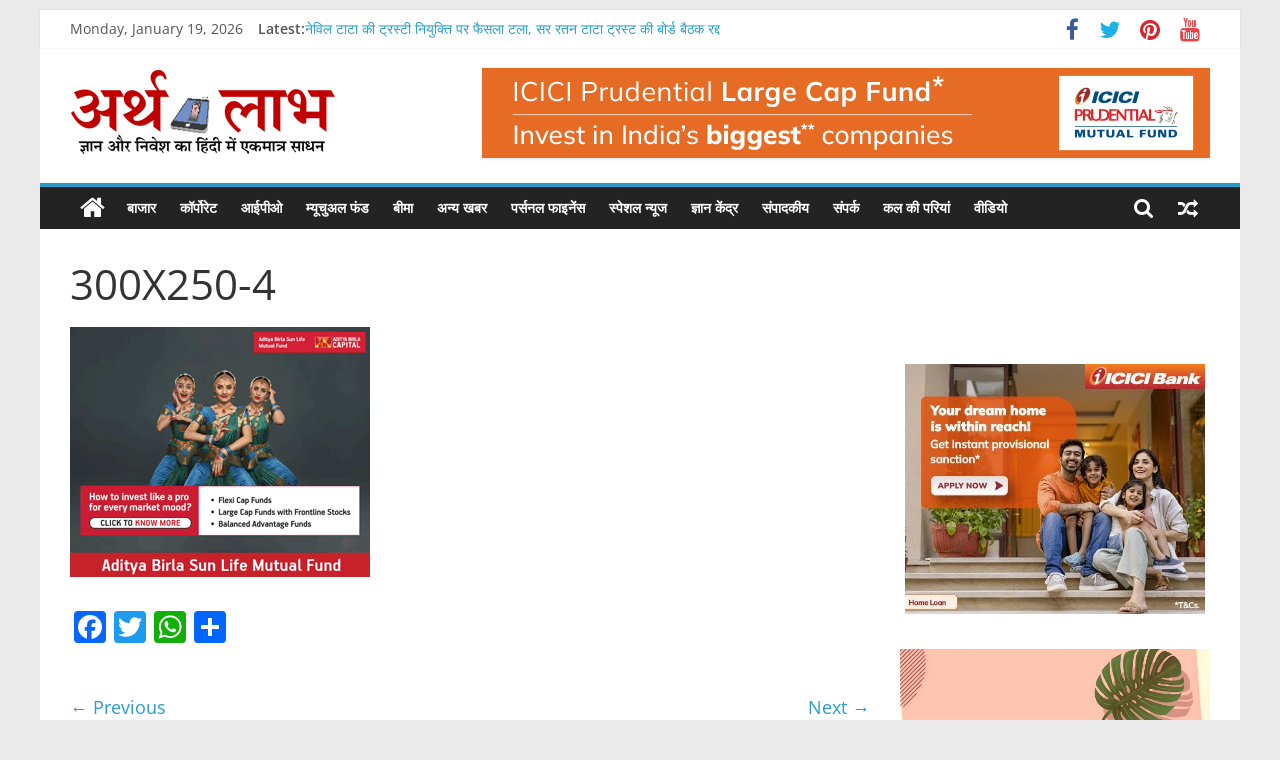

--- FILE ---
content_type: text/html; charset=UTF-8
request_url: https://www.arthlabh.com/300x250-4-2/
body_size: 131606
content:
<!DOCTYPE html><html dir="ltr" lang="en-US" prefix="og: https://ogp.me/ns#" itemscope itemtype="https://schema.org/WebSite"><head> <script async src="https://pagead2.googlesyndication.com/pagead/js/adsbygoogle.js?client=ca-pub-6691819152097817"
 crossorigin="anonymous"></script> <!-- Google tag (gtag.js) --> <script async src="https://www.googletagmanager.com/gtag/js?id=G-Y54DMPDW6E"></script> <script> window.dataLayer = window.dataLayer || [];
 function gtag(){dataLayer.push(arguments);}
 gtag('js', new Date());
 gtag('config', 'G-Y54DMPDW6E'); </script><meta charset="UTF-8" /><meta name="viewport" content="width=device-width, initial-scale=1"><link rel="profile" href="http://gmpg.org/xfn/11" /><title>300X250-4 | ArthLabh</title><link rel="preconnect" href="https://fonts.gstatic.com/" crossorigin/><link rel="preconnect" href="https://fonts.googleapis.com"/><style type="text/css">@font-face {
 font-family: 'Open Sans';
 font-style: normal;
 font-weight: 400;
 font-stretch: normal;
 font-display: swap;
 src: url(https://fonts.gstatic.com/s/opensans/v43/memSYaGs126MiZpBA-UvWbX2vVnXBbObj2OVZyOOSr4dVJWUgsjZ0B4gaVc.ttf) format('truetype');
}
@font-face {
 font-family: 'Open Sans';
 font-style: normal;
 font-weight: 600;
 font-stretch: normal;
 font-display: swap;
 src: url(https://fonts.gstatic.com/s/opensans/v43/memSYaGs126MiZpBA-UvWbX2vVnXBbObj2OVZyOOSr4dVJWUgsgH1x4gaVc.ttf) format('truetype');
} </style><link rel="preload" as="font" href="https://fonts.gstatic.com/s/opensans/v18/mem8YaGs126MiZpBA-UFVZ0bf8pkAg.woff2" crossorigin/><link rel="preload" as="font" href="https://fonts.gstatic.com/s/opensans/v18/mem5YaGs126MiZpBA-UNirkOUuhpKKSTjw.woff2" crossorigin/><link rel="preload" as="font" href="https://www.arthlabh.com/wp-content/themes/colormag/fontawesome/fonts/fontawesome-webfont.woff2?v=4.7.0" crossorigin/><link rel="stylesheet" id="siteground-optimizer-combined-css-787228199fb2228c2f010d3595d20321" href="https://www.arthlabh.com/wp-content/uploads/siteground-optimizer-assets/siteground-optimizer-combined-css-787228199fb2228c2f010d3595d20321.css" media="all" /> <style>img:is([sizes="auto" i], [sizes^="auto," i]) { contain-intrinsic-size: 3000px 1500px }</style> <!-- All in One SEO 4.6.2 - aioseo.com --><meta name="robots" content="max-image-preview:large" /><link rel="canonical" href="https://www.arthlabh.com/300x250-4-2/" /><meta name="generator" content="All in One SEO (AIOSEO) 4.6.2" /><meta property="og:locale" content="en_US" /><meta property="og:site_name" content="ArthLabh | Business News" /><meta property="og:type" content="article" /><meta property="og:title" content="300X250-4 | ArthLabh" /><meta property="og:url" content="https://www.arthlabh.com/300x250-4-2/" /><meta property="og:image" content="https://www.arthlabh.com/wp-content/uploads/2020/07/cropped-cropped-cropped-logo.png" /><meta property="og:image:secure_url" content="https://www.arthlabh.com/wp-content/uploads/2020/07/cropped-cropped-cropped-logo.png" /><meta property="article:published_time" content="2022-10-11T02:49:22+00:00" /><meta property="article:modified_time" content="2022-10-11T02:49:22+00:00" /><meta name="twitter:card" content="summary" /><meta name="twitter:site" content="@arthlabh3" /><meta name="twitter:title" content="300X250-4 | ArthLabh" /><meta name="twitter:creator" content="@arthlabh3" /><meta name="twitter:image" content="https://www.arthlabh.com/wp-content/uploads/2020/07/cropped-cropped-cropped-logo.png" /> <script type="application/ld+json" class="aioseo-schema"> {"@context":"https:\/\/schema.org","@graph":[{"@type":"BreadcrumbList","@id":"https:\/\/www.arthlabh.com\/300x250-4-2\/#breadcrumblist","itemListElement":[{"@type":"ListItem","@id":"https:\/\/www.arthlabh.com\/#listItem","position":1,"name":"Home","item":"https:\/\/www.arthlabh.com\/","nextItem":"https:\/\/www.arthlabh.com\/300x250-4-2\/#listItem"},{"@type":"ListItem","@id":"https:\/\/www.arthlabh.com\/300x250-4-2\/#listItem","position":2,"name":"300X250-4","previousItem":"https:\/\/www.arthlabh.com\/#listItem"}]},{"@type":"ItemPage","@id":"https:\/\/www.arthlabh.com\/300x250-4-2\/#itempage","url":"https:\/\/www.arthlabh.com\/300x250-4-2\/","name":"300X250-4 | ArthLabh","inLanguage":"en-US","isPartOf":{"@id":"https:\/\/www.arthlabh.com\/#website"},"breadcrumb":{"@id":"https:\/\/www.arthlabh.com\/300x250-4-2\/#breadcrumblist"},"author":{"@id":"https:\/\/www.arthlabh.com\/author\/admin\/#author"},"creator":{"@id":"https:\/\/www.arthlabh.com\/author\/admin\/#author"},"datePublished":"2022-10-11T02:49:22+00:00","dateModified":"2022-10-11T02:49:22+00:00"},{"@type":"Organization","@id":"https:\/\/www.arthlabh.com\/#organization","name":"ArthLabh","url":"https:\/\/www.arthlabh.com\/","logo":{"@type":"ImageObject","url":"https:\/\/www.arthlabh.com\/wp-content\/uploads\/2020\/07\/cropped-cropped-cropped-logo.png","@id":"https:\/\/www.arthlabh.com\/300x250-4-2\/#organizationLogo","width":265,"height":90},"image":{"@id":"https:\/\/www.arthlabh.com\/300x250-4-2\/#organizationLogo"},"sameAs":["https:\/\/twitter.com\/arthlabh3","https:\/\/in.pinterest.com\/arthlabh\/_saved\/","https:\/\/www.youtube.com\/channel\/UCWmHPwXbXF736SKVeeuwtpg"]},{"@type":"Person","@id":"https:\/\/www.arthlabh.com\/author\/admin\/#author","url":"https:\/\/www.arthlabh.com\/author\/admin\/","name":"admin","image":{"@type":"ImageObject","@id":"https:\/\/www.arthlabh.com\/300x250-4-2\/#authorImage","url":"https:\/\/secure.gravatar.com\/avatar\/2fd3bdbd86318dc02b088c60be6662245144af399473904030b421d9d2150143?s=96&d=mm&r=g","width":96,"height":96,"caption":"admin"}},{"@type":"WebSite","@id":"https:\/\/www.arthlabh.com\/#website","url":"https:\/\/www.arthlabh.com\/","name":"arthlabh.com","description":"Business News","inLanguage":"en-US","publisher":{"@id":"https:\/\/www.arthlabh.com\/#organization"}}]} </script> <!-- All in One SEO --><link rel='dns-prefetch' href='//static.addtoany.com' /><link rel='dns-prefetch' href='//platform-api.sharethis.com' /><link rel='dns-prefetch' href='//fonts.googleapis.com' /><link rel="alternate" type="application/rss+xml" title="ArthLabh &raquo; Feed" href="https://www.arthlabh.com/feed/" /><link rel="alternate" type="application/rss+xml" title="ArthLabh &raquo; Comments Feed" href="https://www.arthlabh.com/comments/feed/" /><link rel="alternate" type="application/rss+xml" title="ArthLabh &raquo; 300X250-4 Comments Feed" href="https://www.arthlabh.com/feed/?attachment_id=21397" /> <!-- This site uses the Google Analytics by MonsterInsights plugin v8.19 - Using Analytics tracking - https://www.monsterinsights.com/ --> <!-- Note: MonsterInsights is not currently configured on this site. The site owner needs to authenticate with Google Analytics in the MonsterInsights settings panel. --> <!-- No tracking code set --> <!-- / Google Analytics by MonsterInsights --> <script type="text/javascript"> /* <![CDATA[ */
window._wpemojiSettings = {"baseUrl":"https:\/\/s.w.org\/images\/core\/emoji\/16.0.1\/72x72\/","ext":".png","svgUrl":"https:\/\/s.w.org\/images\/core\/emoji\/16.0.1\/svg\/","svgExt":".svg","source":{"concatemoji":"https:\/\/www.arthlabh.com\/wp-includes\/js\/wp-emoji-release.min.js"}};
/*! This file is auto-generated */
!function(s,n){var o,i,e;function c(e){try{var t={supportTests:e,timestamp:(new Date).valueOf()};sessionStorage.setItem(o,JSON.stringify(t))}catch(e){}}function p(e,t,n){e.clearRect(0,0,e.canvas.width,e.canvas.height),e.fillText(t,0,0);var t=new Uint32Array(e.getImageData(0,0,e.canvas.width,e.canvas.height).data),a=(e.clearRect(0,0,e.canvas.width,e.canvas.height),e.fillText(n,0,0),new Uint32Array(e.getImageData(0,0,e.canvas.width,e.canvas.height).data));return t.every(function(e,t){return e===a[t]})}function u(e,t){e.clearRect(0,0,e.canvas.width,e.canvas.height),e.fillText(t,0,0);for(var n=e.getImageData(16,16,1,1),a=0;a<n.data.length;a++)if(0!==n.data[a])return!1;return!0}function f(e,t,n,a){switch(t){case"flag":return n(e,"\ud83c\udff3\ufe0f\u200d\u26a7\ufe0f","\ud83c\udff3\ufe0f\u200b\u26a7\ufe0f")?!1:!n(e,"\ud83c\udde8\ud83c\uddf6","\ud83c\udde8\u200b\ud83c\uddf6")&&!n(e,"\ud83c\udff4\udb40\udc67\udb40\udc62\udb40\udc65\udb40\udc6e\udb40\udc67\udb40\udc7f","\ud83c\udff4\u200b\udb40\udc67\u200b\udb40\udc62\u200b\udb40\udc65\u200b\udb40\udc6e\u200b\udb40\udc67\u200b\udb40\udc7f");case"emoji":return!a(e,"\ud83e\udedf")}return!1}function g(e,t,n,a){var r="undefined"!=typeof WorkerGlobalScope&&self instanceof WorkerGlobalScope?new OffscreenCanvas(300,150):s.createElement("canvas"),o=r.getContext("2d",{willReadFrequently:!0}),i=(o.textBaseline="top",o.font="600 32px Arial",{});return e.forEach(function(e){i[e]=t(o,e,n,a)}),i}function t(e){var t=s.createElement("script");t.src=e,t.defer=!0,s.head.appendChild(t)}"undefined"!=typeof Promise&&(o="wpEmojiSettingsSupports",i=["flag","emoji"],n.supports={everything:!0,everythingExceptFlag:!0},e=new Promise(function(e){s.addEventListener("DOMContentLoaded",e,{once:!0})}),new Promise(function(t){var n=function(){try{var e=JSON.parse(sessionStorage.getItem(o));if("object"==typeof e&&"number"==typeof e.timestamp&&(new Date).valueOf()<e.timestamp+604800&&"object"==typeof e.supportTests)return e.supportTests}catch(e){}return null}();if(!n){if("undefined"!=typeof Worker&&"undefined"!=typeof OffscreenCanvas&&"undefined"!=typeof URL&&URL.createObjectURL&&"undefined"!=typeof Blob)try{var e="postMessage("+g.toString()+"("+[JSON.stringify(i),f.toString(),p.toString(),u.toString()].join(",")+"));",a=new Blob([e],{type:"text/javascript"}),r=new Worker(URL.createObjectURL(a),{name:"wpTestEmojiSupports"});return void(r.onmessage=function(e){c(n=e.data),r.terminate(),t(n)})}catch(e){}c(n=g(i,f,p,u))}t(n)}).then(function(e){for(var t in e)n.supports[t]=e[t],n.supports.everything=n.supports.everything&&n.supports[t],"flag"!==t&&(n.supports.everythingExceptFlag=n.supports.everythingExceptFlag&&n.supports[t]);n.supports.everythingExceptFlag=n.supports.everythingExceptFlag&&!n.supports.flag,n.DOMReady=!1,n.readyCallback=function(){n.DOMReady=!0}}).then(function(){return e}).then(function(){var e;n.supports.everything||(n.readyCallback(),(e=n.source||{}).concatemoji?t(e.concatemoji):e.wpemoji&&e.twemoji&&(t(e.twemoji),t(e.wpemoji)))}))}((window,document),window._wpemojiSettings);
/* ]]> */ </script> <style id='wp-emoji-styles-inline-css' type='text/css'> img.wp-smiley, img.emoji {
 display: inline !important;
 border: none !important;
 box-shadow: none !important;
 height: 1em !important;
 width: 1em !important;
 margin: 0 0.07em !important;
 vertical-align: -0.1em !important;
 background: none !important;
 padding: 0 !important;
 } </style> <style id='wp-block-library-theme-inline-css' type='text/css'> .wp-block-audio :where(figcaption){color:#555;font-size:13px;text-align:center}.is-dark-theme .wp-block-audio :where(figcaption){color:#ffffffa6}.wp-block-audio{margin:0 0 1em}.wp-block-code{border:1px solid #ccc;border-radius:4px;font-family:Menlo,Consolas,monaco,monospace;padding:.8em 1em}.wp-block-embed :where(figcaption){color:#555;font-size:13px;text-align:center}.is-dark-theme .wp-block-embed :where(figcaption){color:#ffffffa6}.wp-block-embed{margin:0 0 1em}.blocks-gallery-caption{color:#555;font-size:13px;text-align:center}.is-dark-theme .blocks-gallery-caption{color:#ffffffa6}:root :where(.wp-block-image figcaption){color:#555;font-size:13px;text-align:center}.is-dark-theme :root :where(.wp-block-image figcaption){color:#ffffffa6}.wp-block-image{margin:0 0 1em}.wp-block-pullquote{border-bottom:4px solid;border-top:4px solid;color:currentColor;margin-bottom:1.75em}.wp-block-pullquote cite,.wp-block-pullquote footer,.wp-block-pullquote__citation{color:currentColor;font-size:.8125em;font-style:normal;text-transform:uppercase}.wp-block-quote{border-left:.25em solid;margin:0 0 1.75em;padding-left:1em}.wp-block-quote cite,.wp-block-quote footer{color:currentColor;font-size:.8125em;font-style:normal;position:relative}.wp-block-quote:where(.has-text-align-right){border-left:none;border-right:.25em solid;padding-left:0;padding-right:1em}.wp-block-quote:where(.has-text-align-center){border:none;padding-left:0}.wp-block-quote.is-large,.wp-block-quote.is-style-large,.wp-block-quote:where(.is-style-plain){border:none}.wp-block-search .wp-block-search__label{font-weight:700}.wp-block-search__button{border:1px solid #ccc;padding:.375em .625em}:where(.wp-block-group.has-background){padding:1.25em 2.375em}.wp-block-separator.has-css-opacity{opacity:.4}.wp-block-separator{border:none;border-bottom:2px solid;margin-left:auto;margin-right:auto}.wp-block-separator.has-alpha-channel-opacity{opacity:1}.wp-block-separator:not(.is-style-wide):not(.is-style-dots){width:100px}.wp-block-separator.has-background:not(.is-style-dots){border-bottom:none;height:1px}.wp-block-separator.has-background:not(.is-style-wide):not(.is-style-dots){height:2px}.wp-block-table{margin:0 0 1em}.wp-block-table td,.wp-block-table th{word-break:normal}.wp-block-table :where(figcaption){color:#555;font-size:13px;text-align:center}.is-dark-theme .wp-block-table :where(figcaption){color:#ffffffa6}.wp-block-video :where(figcaption){color:#555;font-size:13px;text-align:center}.is-dark-theme .wp-block-video :where(figcaption){color:#ffffffa6}.wp-block-video{margin:0 0 1em}:root :where(.wp-block-template-part.has-background){margin-bottom:0;margin-top:0;padding:1.25em 2.375em} </style> <style id='classic-theme-styles-inline-css' type='text/css'> /*! This file is auto-generated */
.wp-block-button__link{color:#fff;background-color:#32373c;border-radius:9999px;box-shadow:none;text-decoration:none;padding:calc(.667em + 2px) calc(1.333em + 2px);font-size:1.125em}.wp-block-file__button{background:#32373c;color:#fff;text-decoration:none} </style> <style id='global-styles-inline-css' type='text/css'> :root{--wp--preset--aspect-ratio--square: 1;--wp--preset--aspect-ratio--4-3: 4/3;--wp--preset--aspect-ratio--3-4: 3/4;--wp--preset--aspect-ratio--3-2: 3/2;--wp--preset--aspect-ratio--2-3: 2/3;--wp--preset--aspect-ratio--16-9: 16/9;--wp--preset--aspect-ratio--9-16: 9/16;--wp--preset--color--black: #000000;--wp--preset--color--cyan-bluish-gray: #abb8c3;--wp--preset--color--white: #ffffff;--wp--preset--color--pale-pink: #f78da7;--wp--preset--color--vivid-red: #cf2e2e;--wp--preset--color--luminous-vivid-orange: #ff6900;--wp--preset--color--luminous-vivid-amber: #fcb900;--wp--preset--color--light-green-cyan: #7bdcb5;--wp--preset--color--vivid-green-cyan: #00d084;--wp--preset--color--pale-cyan-blue: #8ed1fc;--wp--preset--color--vivid-cyan-blue: #0693e3;--wp--preset--color--vivid-purple: #9b51e0;--wp--preset--gradient--vivid-cyan-blue-to-vivid-purple: linear-gradient(135deg,rgba(6,147,227,1) 0%,rgb(155,81,224) 100%);--wp--preset--gradient--light-green-cyan-to-vivid-green-cyan: linear-gradient(135deg,rgb(122,220,180) 0%,rgb(0,208,130) 100%);--wp--preset--gradient--luminous-vivid-amber-to-luminous-vivid-orange: linear-gradient(135deg,rgba(252,185,0,1) 0%,rgba(255,105,0,1) 100%);--wp--preset--gradient--luminous-vivid-orange-to-vivid-red: linear-gradient(135deg,rgba(255,105,0,1) 0%,rgb(207,46,46) 100%);--wp--preset--gradient--very-light-gray-to-cyan-bluish-gray: linear-gradient(135deg,rgb(238,238,238) 0%,rgb(169,184,195) 100%);--wp--preset--gradient--cool-to-warm-spectrum: linear-gradient(135deg,rgb(74,234,220) 0%,rgb(151,120,209) 20%,rgb(207,42,186) 40%,rgb(238,44,130) 60%,rgb(251,105,98) 80%,rgb(254,248,76) 100%);--wp--preset--gradient--blush-light-purple: linear-gradient(135deg,rgb(255,206,236) 0%,rgb(152,150,240) 100%);--wp--preset--gradient--blush-bordeaux: linear-gradient(135deg,rgb(254,205,165) 0%,rgb(254,45,45) 50%,rgb(107,0,62) 100%);--wp--preset--gradient--luminous-dusk: linear-gradient(135deg,rgb(255,203,112) 0%,rgb(199,81,192) 50%,rgb(65,88,208) 100%);--wp--preset--gradient--pale-ocean: linear-gradient(135deg,rgb(255,245,203) 0%,rgb(182,227,212) 50%,rgb(51,167,181) 100%);--wp--preset--gradient--electric-grass: linear-gradient(135deg,rgb(202,248,128) 0%,rgb(113,206,126) 100%);--wp--preset--gradient--midnight: linear-gradient(135deg,rgb(2,3,129) 0%,rgb(40,116,252) 100%);--wp--preset--font-size--small: 13px;--wp--preset--font-size--medium: 20px;--wp--preset--font-size--large: 36px;--wp--preset--font-size--x-large: 42px;--wp--preset--spacing--20: 0.44rem;--wp--preset--spacing--30: 0.67rem;--wp--preset--spacing--40: 1rem;--wp--preset--spacing--50: 1.5rem;--wp--preset--spacing--60: 2.25rem;--wp--preset--spacing--70: 3.38rem;--wp--preset--spacing--80: 5.06rem;--wp--preset--shadow--natural: 6px 6px 9px rgba(0, 0, 0, 0.2);--wp--preset--shadow--deep: 12px 12px 50px rgba(0, 0, 0, 0.4);--wp--preset--shadow--sharp: 6px 6px 0px rgba(0, 0, 0, 0.2);--wp--preset--shadow--outlined: 6px 6px 0px -3px rgba(255, 255, 255, 1), 6px 6px rgba(0, 0, 0, 1);--wp--preset--shadow--crisp: 6px 6px 0px rgba(0, 0, 0, 1);}:where(.is-layout-flex){gap: 0.5em;}:where(.is-layout-grid){gap: 0.5em;}body .is-layout-flex{display: flex;}.is-layout-flex{flex-wrap: wrap;align-items: center;}.is-layout-flex > :is(*, div){margin: 0;}body .is-layout-grid{display: grid;}.is-layout-grid > :is(*, div){margin: 0;}:where(.wp-block-columns.is-layout-flex){gap: 2em;}:where(.wp-block-columns.is-layout-grid){gap: 2em;}:where(.wp-block-post-template.is-layout-flex){gap: 1.25em;}:where(.wp-block-post-template.is-layout-grid){gap: 1.25em;}.has-black-color{color: var(--wp--preset--color--black) !important;}.has-cyan-bluish-gray-color{color: var(--wp--preset--color--cyan-bluish-gray) !important;}.has-white-color{color: var(--wp--preset--color--white) !important;}.has-pale-pink-color{color: var(--wp--preset--color--pale-pink) !important;}.has-vivid-red-color{color: var(--wp--preset--color--vivid-red) !important;}.has-luminous-vivid-orange-color{color: var(--wp--preset--color--luminous-vivid-orange) !important;}.has-luminous-vivid-amber-color{color: var(--wp--preset--color--luminous-vivid-amber) !important;}.has-light-green-cyan-color{color: var(--wp--preset--color--light-green-cyan) !important;}.has-vivid-green-cyan-color{color: var(--wp--preset--color--vivid-green-cyan) !important;}.has-pale-cyan-blue-color{color: var(--wp--preset--color--pale-cyan-blue) !important;}.has-vivid-cyan-blue-color{color: var(--wp--preset--color--vivid-cyan-blue) !important;}.has-vivid-purple-color{color: var(--wp--preset--color--vivid-purple) !important;}.has-black-background-color{background-color: var(--wp--preset--color--black) !important;}.has-cyan-bluish-gray-background-color{background-color: var(--wp--preset--color--cyan-bluish-gray) !important;}.has-white-background-color{background-color: var(--wp--preset--color--white) !important;}.has-pale-pink-background-color{background-color: var(--wp--preset--color--pale-pink) !important;}.has-vivid-red-background-color{background-color: var(--wp--preset--color--vivid-red) !important;}.has-luminous-vivid-orange-background-color{background-color: var(--wp--preset--color--luminous-vivid-orange) !important;}.has-luminous-vivid-amber-background-color{background-color: var(--wp--preset--color--luminous-vivid-amber) !important;}.has-light-green-cyan-background-color{background-color: var(--wp--preset--color--light-green-cyan) !important;}.has-vivid-green-cyan-background-color{background-color: var(--wp--preset--color--vivid-green-cyan) !important;}.has-pale-cyan-blue-background-color{background-color: var(--wp--preset--color--pale-cyan-blue) !important;}.has-vivid-cyan-blue-background-color{background-color: var(--wp--preset--color--vivid-cyan-blue) !important;}.has-vivid-purple-background-color{background-color: var(--wp--preset--color--vivid-purple) !important;}.has-black-border-color{border-color: var(--wp--preset--color--black) !important;}.has-cyan-bluish-gray-border-color{border-color: var(--wp--preset--color--cyan-bluish-gray) !important;}.has-white-border-color{border-color: var(--wp--preset--color--white) !important;}.has-pale-pink-border-color{border-color: var(--wp--preset--color--pale-pink) !important;}.has-vivid-red-border-color{border-color: var(--wp--preset--color--vivid-red) !important;}.has-luminous-vivid-orange-border-color{border-color: var(--wp--preset--color--luminous-vivid-orange) !important;}.has-luminous-vivid-amber-border-color{border-color: var(--wp--preset--color--luminous-vivid-amber) !important;}.has-light-green-cyan-border-color{border-color: var(--wp--preset--color--light-green-cyan) !important;}.has-vivid-green-cyan-border-color{border-color: var(--wp--preset--color--vivid-green-cyan) !important;}.has-pale-cyan-blue-border-color{border-color: var(--wp--preset--color--pale-cyan-blue) !important;}.has-vivid-cyan-blue-border-color{border-color: var(--wp--preset--color--vivid-cyan-blue) !important;}.has-vivid-purple-border-color{border-color: var(--wp--preset--color--vivid-purple) !important;}.has-vivid-cyan-blue-to-vivid-purple-gradient-background{background: var(--wp--preset--gradient--vivid-cyan-blue-to-vivid-purple) !important;}.has-light-green-cyan-to-vivid-green-cyan-gradient-background{background: var(--wp--preset--gradient--light-green-cyan-to-vivid-green-cyan) !important;}.has-luminous-vivid-amber-to-luminous-vivid-orange-gradient-background{background: var(--wp--preset--gradient--luminous-vivid-amber-to-luminous-vivid-orange) !important;}.has-luminous-vivid-orange-to-vivid-red-gradient-background{background: var(--wp--preset--gradient--luminous-vivid-orange-to-vivid-red) !important;}.has-very-light-gray-to-cyan-bluish-gray-gradient-background{background: var(--wp--preset--gradient--very-light-gray-to-cyan-bluish-gray) !important;}.has-cool-to-warm-spectrum-gradient-background{background: var(--wp--preset--gradient--cool-to-warm-spectrum) !important;}.has-blush-light-purple-gradient-background{background: var(--wp--preset--gradient--blush-light-purple) !important;}.has-blush-bordeaux-gradient-background{background: var(--wp--preset--gradient--blush-bordeaux) !important;}.has-luminous-dusk-gradient-background{background: var(--wp--preset--gradient--luminous-dusk) !important;}.has-pale-ocean-gradient-background{background: var(--wp--preset--gradient--pale-ocean) !important;}.has-electric-grass-gradient-background{background: var(--wp--preset--gradient--electric-grass) !important;}.has-midnight-gradient-background{background: var(--wp--preset--gradient--midnight) !important;}.has-small-font-size{font-size: var(--wp--preset--font-size--small) !important;}.has-medium-font-size{font-size: var(--wp--preset--font-size--medium) !important;}.has-large-font-size{font-size: var(--wp--preset--font-size--large) !important;}.has-x-large-font-size{font-size: var(--wp--preset--font-size--x-large) !important;}
:where(.wp-block-post-template.is-layout-flex){gap: 1.25em;}:where(.wp-block-post-template.is-layout-grid){gap: 1.25em;}
:where(.wp-block-columns.is-layout-flex){gap: 2em;}:where(.wp-block-columns.is-layout-grid){gap: 2em;}
:root :where(.wp-block-pullquote){font-size: 1.5em;line-height: 1.6;} </style> <script defer type="text/javascript" id="addtoany-core-js-before"> /* <![CDATA[ */
window.a2a_config=window.a2a_config||{};a2a_config.callbacks=[];a2a_config.overlays=[];a2a_config.templates={};
/* ]]> */ </script> <script type="text/javascript" src="https://www.arthlabh.com/wp-includes/js/jquery/jquery.min.js" id="jquery-core-js"></script> <!--[if lte IE 8]> <script defer type="text/javascript" src="https://www.arthlabh.com/wp-content/themes/colormag/js/html5shiv.min.js" id="html5-js"></script> <![endif]--> <script defer type="text/javascript" src="//platform-api.sharethis.com/js/sharethis.js#source=googleanalytics-wordpress#product=ga&property=5efefc0321a49d0012206e68" id="googleanalytics-platform-sharethis-js"></script> <!-- OG: 3.2.3 --><link rel="image_src" href="https://www.arthlabh.com/wp-content/uploads/2022/10/300X250-4.gif"><meta name="msapplication-TileImage" content="https://www.arthlabh.com/wp-content/uploads/2022/10/300X250-4.gif"><meta property="og:image" content="https://www.arthlabh.com/wp-content/uploads/2022/10/300X250-4.gif"><meta property="og:image:secure_url" content="https://www.arthlabh.com/wp-content/uploads/2022/10/300X250-4.gif"><meta property="og:image:width" content="300"><meta property="og:image:height" content="250"><meta property="og:image:alt" content="300X250-4"><meta property="og:image:type" content="image/gif"><meta property="og:description" content="300X250-4"><meta property="og:type" content="article"><meta property="og:locale" content="en_US"><meta property="og:site_name" content="ArthLabh"><meta property="og:title" content="300X250-4"><meta property="og:url" content="https://www.arthlabh.com/300x250-4-2/"><meta property="og:updated_time" content="2022-10-11T02:49:22+00:00"><meta property="article:published_time" content="2022-10-11T02:49:22+00:00"><meta property="article:modified_time" content="2022-10-11T02:49:22+00:00"><meta property="article:author:username" content="admin"><meta property="twitter:partner" content="ogwp"><meta property="twitter:card" content="summary"><meta property="twitter:image" content="https://www.arthlabh.com/wp-content/uploads/2022/10/300X250-4.gif"><meta property="twitter:image:alt" content="300X250-4"><meta property="twitter:title" content="300X250-4"><meta property="twitter:description" content="300X250-4"><meta property="twitter:url" content="https://www.arthlabh.com/300x250-4-2/"><meta itemprop="image" content="https://www.arthlabh.com/wp-content/uploads/2022/10/300X250-4.gif"><meta itemprop="name" content="300X250-4"><meta itemprop="description" content="300X250-4"><meta itemprop="datePublished" content="2022-10-11"><meta itemprop="dateModified" content="2022-10-11T02:49:22+00:00"><meta itemprop="author" content="admin"><meta itemprop="tagline" content="Business News"><meta property="profile:username" content="admin"> <!-- /OG --><link rel="https://api.w.org/" href="https://www.arthlabh.com/wp-json/" /><link rel="alternate" title="JSON" type="application/json" href="https://www.arthlabh.com/wp-json/wp/v2/media/21397" /><link rel="EditURI" type="application/rsd+xml" title="RSD" href="https://www.arthlabh.com/xmlrpc.php?rsd" /><meta name="generator" content="WordPress 6.8.3" /><link rel='shortlink' href='https://www.arthlabh.com/?p=21397' /><link rel="alternate" title="oEmbed (JSON)" type="application/json+oembed" href="https://www.arthlabh.com/wp-json/oembed/1.0/embed?url=https%3A%2F%2Fwww.arthlabh.com%2F300x250-4-2%2F" /><link rel="alternate" title="oEmbed (XML)" type="text/xml+oembed" href="https://www.arthlabh.com/wp-json/oembed/1.0/embed?url=https%3A%2F%2Fwww.arthlabh.com%2F300x250-4-2%2F&#038;format=xml" /> <style> :root {
 --tpg-primary-color: #0d6efd;
 --tpg-secondary-color: #0654c4;
 --tpg-primary-light: #c4d0ff
 } </style> <script> (function() {
 (function (i, s, o, g, r, a, m) {
 i['GoogleAnalyticsObject'] = r;
 i[r] = i[r] || function () {
 (i[r].q = i[r].q || []).push(arguments)
 }, i[r].l = 1 * new Date();
 a = s.createElement(o),
 m = s.getElementsByTagName(o)[0];
 a.async = 1;
 a.src = g;
 m.parentNode.insertBefore(a, m)
 })(window, document, 'script', 'https://google-analytics.com/analytics.js', 'ga');
 ga('create', 'UA-125211851-1', 'auto');
 ga('send', 'pageview');
 })(); </script><link rel="icon" href="https://www.arthlabh.com/wp-content/uploads/2020/07/cropped-cropped-cropped-logo-1-150x150.png" sizes="32x32" /><link rel="icon" href="https://www.arthlabh.com/wp-content/uploads/2020/07/cropped-cropped-cropped-logo-1-300x300.png" sizes="192x192" /><link rel="apple-touch-icon" href="https://www.arthlabh.com/wp-content/uploads/2020/07/cropped-cropped-cropped-logo-1-300x300.png" /><meta name="msapplication-TileImage" content="https://www.arthlabh.com/wp-content/uploads/2020/07/cropped-cropped-cropped-logo-1-300x300.png" /> <style type="text/css" id="wp-custom-css"> #site-footer{padding: 5px 0px 5px 0px;} </style></head><body class="attachment wp-singular attachment-template-default single single-attachment postid-21397 attachmentid-21397 attachment-gif custom-background wp-custom-logo wp-embed-responsive wp-theme-colormag rttpg rttpg-7.7.18 radius-frontend rttpg-body-wrap rttpg-flaticon right-sidebar box-layout"><div id="page" class="hfeed site"> <a class="skip-link screen-reader-text" href="#main">Skip to content</a><header id="masthead" class="site-header clearfix "><div id="header-text-nav-container" class="clearfix"><div class="news-bar"><div class="inner-wrap clearfix"><div class="date-in-header"> Monday, January 19, 2026</div><div class="breaking-news"> <strong class="breaking-news-latest">Latest:</strong><ul class="newsticker"><li> <a href="https://www.arthlabh.com/2026/01/19/sir-ratan-tata-trust-board-meeting-cancelled-amid-consideration-of-neville-tatas-appointment/" title="नेविल टाटा की ट्रस्टी नियुक्ति पर फैसला टला, सर रतन टाटा ट्रस्ट की बोर्ड बैठक रद्द"> नेविल टाटा की ट्रस्टी नियुक्ति पर फैसला टला, सर रतन टाटा ट्रस्ट की बोर्ड बैठक रद्द </a></li><li> <a href="https://www.arthlabh.com/2026/01/19/brazil-and-nigeria-emerge-as-key-export-destinations-for-indian-pharma-amid-global-uncertainty/" title="वैश्विक अस्थिरता के बीच ब्राजील और नाइजीरिया बने भारतीय दवा कंपनियों के नए ग्रोथ इंजन"> वैश्विक अस्थिरता के बीच ब्राजील और नाइजीरिया बने भारतीय दवा कंपनियों के नए ग्रोथ इंजन </a></li><li> <a href="https://www.arthlabh.com/2026/01/19/strong-global-demand-pushes-indias-auto-exports-up-by-24-in-2025/" title="वैश्विक मांग का असर: 2025 में ऑटो निर्यात 24% उछला, कारों और दोपहिया वाहनों की रही सबसे ज्यादा मांग"> वैश्विक मांग का असर: 2025 में ऑटो निर्यात 24% उछला, कारों और दोपहिया वाहनों की रही सबसे ज्यादा मांग </a></li><li> <a href="https://www.arthlabh.com/2026/01/19/power-discoms-return-to-profit-after-years-of-losses-post-net-profit-of-2701-crore/" title="दशकों के घाटे से बाहर निकलीं डिस्कॉम, 25,533 करोड़ के नुकसान के बाद 2,701 करोड़ का शुद्ध मुनाफा"> दशकों के घाटे से बाहर निकलीं डिस्कॉम, 25,533 करोड़ के नुकसान के बाद 2,701 करोड़ का शुद्ध मुनाफा </a></li><li> <a href="https://www.arthlabh.com/2026/01/19/72-firms-expect-growth-from-gst-rate-cuts-and-festive-demand-cii-survey/" title="72 फीसदी कंपनियों को जीएसटी दरों में कटौती और त्योहारी खपत से वृद्धि की उम्मीद"> 72 फीसदी कंपनियों को जीएसटी दरों में कटौती और त्योहारी खपत से वृद्धि की उम्मीद </a></li></ul></div><div class="social-links clearfix"><ul><li><a href="https://www.facebook.com/arth.labh" target="_blank"><i class="fa fa-facebook"></i></a></li><li><a href="https://twitter.com/arthlabh3" target="_blank"><i class="fa fa-twitter"></i></a></li><li><a href="https://in.pinterest.com/arthlabh/_saved/" target="_blank"><i class="fa fa-pinterest"></i></a></li><li><a href="https://www.youtube.com/channel/UCWmHPwXbXF736SKVeeuwtpg" target="_blank"><i class="fa fa-youtube"></i></a></li></ul></div><!-- .social-links --></div></div><div class="inner-wrap"><div id="header-text-nav-wrap" class="clearfix"><div id="header-left-section"><div id="header-logo-image"> <a href="https://www.arthlabh.com/" class="custom-logo-link" rel="home"><img width="265" height="90" src="https://www.arthlabh.com/wp-content/uploads/2020/07/cropped-cropped-cropped-logo.png" class="custom-logo" alt="ArthLabh" decoding="async" /></a></div><!-- #header-logo-image --><div id="header-text" class="screen-reader-text"><h3 id="site-title"> <a href="https://www.arthlabh.com/" title="ArthLabh" rel="home">ArthLabh</a></h3><p id="site-description"> Business News</p><!-- #site-description --></div><!-- #header-text --></div><!-- #header-left-section --><div id="header-right-section"><div id="header-right-sidebar" class="clearfix"><aside id="colormag_728x90_advertisement_widget-5" class="widget widget_728x90_advertisement clearfix"><div class="advertisement_728x90"><div class="advertisement-content"><img class="lazy lazy-hidden" src="//www.arthlabh.com/wp-content/plugins/a3-lazy-load/assets/images/lazy_placeholder.gif" data-lazy-type="image" data-src="https://www.arthlabh.com/wp-content/uploads/2025/08/Large-Cap-Fund-June-2025-Arthlabh-728x90-1.gif" width="728" height="90" alt=""><noscript><img src="https://www.arthlabh.com/wp-content/uploads/2025/08/Large-Cap-Fund-June-2025-Arthlabh-728x90-1.gif" width="728" height="90" alt=""></noscript></div></div></aside></div></div><!-- #header-right-section --></div><!-- #header-text-nav-wrap --></div><!-- .inner-wrap --><nav id="site-navigation" class="main-navigation clearfix" role="navigation"><div class="inner-wrap clearfix"><div class="home-icon"> <a href="https://www.arthlabh.com/"
 title="ArthLabh"
 > <i class="fa fa-home"></i> </a></div><div class="search-random-icons-container"><div class="random-post"> <a href="https://www.arthlabh.com/2022/08/19/damani-and-ambani-will-clash-know-how-both-will-be-in-front-in-one-sector/" title="View a random post"> <i class="fa fa-random"></i> </a></div><div class="top-search-wrap"> <i class="fa fa-search search-top"></i><div class="search-form-top"><form action="https://www.arthlabh.com/" class="search-form searchform clearfix" method="get" role="search"><div class="search-wrap"> <input type="search"
 class="s field"
 name="s"
 value=""
 placeholder="Search"
 /> <button class="search-icon" type="submit"></button></div></form><!-- .searchform --></div></div></div><p class="menu-toggle"></p><div class="menu-primary-container"><ul id="menu-primary" class="menu"><li id="menu-item-341" class="menu-item menu-item-type-taxonomy menu-item-object-category menu-item-341"><a href="https://www.arthlabh.com/category/share-market-news/">बाजार</a></li><li id="menu-item-342" class="menu-item menu-item-type-taxonomy menu-item-object-category menu-item-342"><a href="https://www.arthlabh.com/category/corporate-news/">कॉर्पोरेट</a></li><li id="menu-item-343" class="menu-item menu-item-type-taxonomy menu-item-object-category menu-item-343"><a href="https://www.arthlabh.com/category/ipo-news/">आईपीओ</a></li><li id="menu-item-514" class="menu-item menu-item-type-taxonomy menu-item-object-category menu-item-514"><a href="https://www.arthlabh.com/category/mutual-fund-news/">म्यूचुअल फंड</a></li><li id="menu-item-566" class="menu-item menu-item-type-taxonomy menu-item-object-category menu-item-566"><a href="https://www.arthlabh.com/category/insurance-news/">बीमा</a></li><li id="menu-item-345" class="menu-item menu-item-type-taxonomy menu-item-object-category menu-item-345"><a href="https://www.arthlabh.com/category/hindi-news/">अन्य खबर</a></li><li id="menu-item-346" class="menu-item menu-item-type-taxonomy menu-item-object-category menu-item-346"><a href="https://www.arthlabh.com/category/personal-finance-news/">पर्सनल फाइनेंस</a></li><li id="menu-item-347" class="menu-item menu-item-type-taxonomy menu-item-object-category menu-item-347"><a href="https://www.arthlabh.com/category/special-news/">स्पेशल न्यूज</a></li><li id="menu-item-3232" class="menu-item menu-item-type-taxonomy menu-item-object-category menu-item-3232"><a href="https://www.arthlabh.com/category/gyan-kendra/">ज्ञान केंद्र</a></li><li id="menu-item-3244" class="menu-item menu-item-type-taxonomy menu-item-object-category menu-item-3244"><a href="https://www.arthlabh.com/category/editorial-news/">संपादकीय</a></li><li id="menu-item-324" class="menu-item menu-item-type-post_type menu-item-object-page menu-item-324"><a href="https://www.arthlabh.com/contact-us/">संपर्क</a></li><li id="menu-item-8719" class="menu-item menu-item-type-post_type menu-item-object-page menu-item-8719"><a href="https://www.arthlabh.com/kal-ki-pariya/">कल की परियां</a></li><li id="menu-item-14618" class="menu-item menu-item-type-post_type menu-item-object-page menu-item-14618"><a href="https://www.arthlabh.com/video/">वीडियो</a></li></ul></div></div></nav></div><!-- #header-text-nav-container --></header><!-- #masthead --><div id="main" class="clearfix"><div class="inner-wrap clearfix"><div id="primary"><div id="content" class="clearfix"><article id="post-21397" class="post-21397 attachment type-attachment status-inherit hentry"><div class="article-content clearfix"><header class="entry-header"><h1 class="entry-title"> 300X250-4</h1></header><div class="entry-content clearfix"><p class="attachment"><a href='https://www.arthlabh.com/wp-content/uploads/2022/10/300X250-4.gif'><img fetchpriority="high" decoding="async" width="300" height="250" src="//www.arthlabh.com/wp-content/plugins/a3-lazy-load/assets/images/lazy_placeholder.gif" data-lazy-type="image" data-src="https://www.arthlabh.com/wp-content/uploads/2022/10/300X250-4.gif" class="lazy lazy-hidden attachment-medium size-medium" alt="" /><noscript><img fetchpriority="high" decoding="async" width="300" height="250" src="https://www.arthlabh.com/wp-content/uploads/2022/10/300X250-4.gif" class="attachment-medium size-medium" alt="" /></noscript></a></p><div class="addtoany_share_save_container addtoany_content addtoany_content_bottom"><div class="a2a_kit a2a_kit_size_32 addtoany_list" data-a2a-url="https://www.arthlabh.com/300x250-4-2/" data-a2a-title="300X250-4"><a class="a2a_button_facebook" href="https://www.addtoany.com/add_to/facebook?linkurl=https%3A%2F%2Fwww.arthlabh.com%2F300x250-4-2%2F&amp;linkname=300X250-4" title="Facebook" rel="nofollow noopener" target="_blank"></a><a class="a2a_button_twitter" href="https://www.addtoany.com/add_to/twitter?linkurl=https%3A%2F%2Fwww.arthlabh.com%2F300x250-4-2%2F&amp;linkname=300X250-4" title="Twitter" rel="nofollow noopener" target="_blank"></a><a class="a2a_button_whatsapp" href="https://www.addtoany.com/add_to/whatsapp?linkurl=https%3A%2F%2Fwww.arthlabh.com%2F300x250-4-2%2F&amp;linkname=300X250-4" title="WhatsApp" rel="nofollow noopener" target="_blank"></a><a class="a2a_dd addtoany_share_save addtoany_share" href="https://www.addtoany.com/share"></a></div></div></div></div></article></div><!-- #content --><ul class="default-wp-page clearfix"><li class="previous"><a href='https://www.arthlabh.com/300x250-4/'>&larr; Previous</a></li><li class="next"><a href='https://www.arthlabh.com/sazla/'>Next &rarr;</a></li></ul><div class="related-posts-wrapper"><h4 class="related-posts-main-title"> <i class="fa fa-thumbs-up"></i><span>You May Also Like</span></h4><div class="related-posts clearfix"><div class="single-related-posts"><div class="related-posts-thumbnail"> <a href="https://www.arthlabh.com/2023/09/01/ambanis-company-bought-digital-rights-of-cricket-for-rs-6000-crore/" title="अंबानी की कंपनी ने 6000 करोड़ रुपये में खरीदे क्रिकेट के डिजिटल अधिकार "> <img width="390" height="205" src="//www.arthlabh.com/wp-content/plugins/a3-lazy-load/assets/images/lazy_placeholder.gif" data-lazy-type="image" data-src="https://www.arthlabh.com/wp-content/uploads/2020/07/ril-390x205.jpg" class="lazy lazy-hidden attachment-colormag-featured-post-medium size-colormag-featured-post-medium wp-post-image" alt="Reliance" decoding="async" loading="lazy" /><noscript><img width="390" height="205" src="https://www.arthlabh.com/wp-content/uploads/2020/07/ril-390x205.jpg" class="attachment-colormag-featured-post-medium size-colormag-featured-post-medium wp-post-image" alt="Reliance" decoding="async" loading="lazy" /></noscript> </a></div><div class="article-content"><h3 class="entry-title"> <a href="https://www.arthlabh.com/2023/09/01/ambanis-company-bought-digital-rights-of-cricket-for-rs-6000-crore/" rel="bookmark" title="अंबानी की कंपनी ने 6000 करोड़ रुपये में खरीदे क्रिकेट के डिजिटल अधिकार "> अंबानी की कंपनी ने 6000 करोड़ रुपये में खरीदे क्रिकेट के डिजिटल अधिकार  </a></h3><!--/.post-title--><div class="below-entry-meta"> <span class="posted-on"><a href="https://www.arthlabh.com/2023/09/01/ambanis-company-bought-digital-rights-of-cricket-for-rs-6000-crore/" title="4:38 am" rel="bookmark"><i class="fa fa-calendar-o"></i> <time class="entry-date published" datetime="2023-09-01T04:38:15+00:00">September 1, 2023</time><time class="updated" datetime="2023-09-01T04:39:04+00:00">September 1, 2023</time></a></span> <span class="byline"> <span class="author vcard"> <i class="fa fa-user"></i> <a class="url fn n"
 href="https://www.arthlabh.com/author/admin/"
 title="admin"
 > admin </a> </span> </span> <span class="comments"> <i class="fa fa-comment"></i><a href="https://www.arthlabh.com/2023/09/01/ambanis-company-bought-digital-rights-of-cricket-for-rs-6000-crore/#respond">0</a> </span></div></div></div><!--/.related--><div class="single-related-posts"><div class="article-content"><h3 class="entry-title"> <a href="https://www.arthlabh.com/2021/04/17/sensex-top-losers-icici-bank-bajaj-finance-sbi-shares-fall-up-to-25-percent/" rel="bookmark" title="इन शेयरों की कीमतों में आई 25% तक की गिरावट"> इन शेयरों की कीमतों में आई 25% तक की गिरावट </a></h3><!--/.post-title--><div class="below-entry-meta"> <span class="posted-on"><a href="https://www.arthlabh.com/2021/04/17/sensex-top-losers-icici-bank-bajaj-finance-sbi-shares-fall-up-to-25-percent/" title="4:23 am" rel="bookmark"><i class="fa fa-calendar-o"></i> <time class="entry-date published" datetime="2021-04-17T04:23:23+00:00">April 17, 2021</time><time class="updated" datetime="2021-04-17T08:02:09+00:00">April 17, 2021</time></a></span> <span class="byline"> <span class="author vcard"> <i class="fa fa-user"></i> <a class="url fn n"
 href="https://www.arthlabh.com/author/admin/"
 title="admin"
 > admin </a> </span> </span> <span class="comments"> <i class="fa fa-comment"></i><a href="https://www.arthlabh.com/2021/04/17/sensex-top-losers-icici-bank-bajaj-finance-sbi-shares-fall-up-to-25-percent/#respond">0</a> </span></div></div></div><!--/.related--><div class="single-related-posts"><div class="related-posts-thumbnail"> <a href="https://www.arthlabh.com/2021/10/01/paras-defense-shares-with-upper-circuit-at-rs-498-listed-at-475/" title="पारस डिफेंस का शेयर अपर सर्किट के साथ 498 रुपए पर, 475 पर हुआ लिस्ट"> <img width="390" height="205" src="//www.arthlabh.com/wp-content/plugins/a3-lazy-load/assets/images/lazy_placeholder.gif" data-lazy-type="image" data-src="https://www.arthlabh.com/wp-content/uploads/2020/07/share-390x205.jpg" class="lazy lazy-hidden attachment-colormag-featured-post-medium size-colormag-featured-post-medium wp-post-image" alt="Nureca IPO" decoding="async" loading="lazy" /><noscript><img width="390" height="205" src="https://www.arthlabh.com/wp-content/uploads/2020/07/share-390x205.jpg" class="attachment-colormag-featured-post-medium size-colormag-featured-post-medium wp-post-image" alt="Nureca IPO" decoding="async" loading="lazy" /></noscript> </a></div><div class="article-content"><h3 class="entry-title"> <a href="https://www.arthlabh.com/2021/10/01/paras-defense-shares-with-upper-circuit-at-rs-498-listed-at-475/" rel="bookmark" title="पारस डिफेंस का शेयर अपर सर्किट के साथ 498 रुपए पर, 475 पर हुआ लिस्ट"> पारस डिफेंस का शेयर अपर सर्किट के साथ 498 रुपए पर, 475 पर हुआ लिस्ट </a></h3><!--/.post-title--><div class="below-entry-meta"> <span class="posted-on"><a href="https://www.arthlabh.com/2021/10/01/paras-defense-shares-with-upper-circuit-at-rs-498-listed-at-475/" title="5:40 am" rel="bookmark"><i class="fa fa-calendar-o"></i> <time class="entry-date published" datetime="2021-10-01T05:40:03+00:00">October 1, 2021</time><time class="updated" datetime="2021-10-01T11:52:18+00:00">October 1, 2021</time></a></span> <span class="byline"> <span class="author vcard"> <i class="fa fa-user"></i> <a class="url fn n"
 href="https://www.arthlabh.com/author/admin/"
 title="admin"
 > admin </a> </span> </span> <span class="comments"> <i class="fa fa-comment"></i><a href="https://www.arthlabh.com/2021/10/01/paras-defense-shares-with-upper-circuit-at-rs-498-listed-at-475/#respond">0</a> </span></div></div></div><!--/.related--></div><!--/.post-related--></div><div id="comments" class="comments-area"><div id="respond" class="comment-respond"><h3 id="reply-title" class="comment-reply-title">Leave a Reply <small><a rel="nofollow" id="cancel-comment-reply-link" href="/300x250-4-2/#respond" style="display:none;">Cancel reply</a></small></h3><form action="https://www.arthlabh.com/wp-comments-post.php" method="post" id="commentform" class="comment-form"><p class="comment-notes"><span id="email-notes">Your email address will not be published.</span> <span class="required-field-message">Required fields are marked <span class="required">*</span></span></p><p class="comment-form-comment"><label for="comment">Comment <span class="required">*</span></label><textarea id="comment" name="comment" cols="45" rows="8" maxlength="65525" required></textarea></p><p class="comment-form-author"><label for="author">Name <span class="required">*</span></label> <input id="author" name="author" type="text" value="" size="30" maxlength="245" autocomplete="name" required /></p><p class="comment-form-email"><label for="email">Email <span class="required">*</span></label> <input id="email" name="email" type="email" value="" size="30" maxlength="100" aria-describedby="email-notes" autocomplete="email" required /></p><p class="comment-form-url"><label for="url">Website</label> <input id="url" name="url" type="url" value="" size="30" maxlength="200" autocomplete="url" /></p><p class="comment-form-cookies-consent"><input id="wp-comment-cookies-consent" name="wp-comment-cookies-consent" type="checkbox" value="yes" /> <label for="wp-comment-cookies-consent">Save my name, email, and website in this browser for the next time I comment.</label></p><p class="form-submit"><input name="submit" type="submit" id="submit" class="submit" value="Post Comment" /> <input type='hidden' name='comment_post_ID' value='21397' id='comment_post_ID' /> <input type='hidden' name='comment_parent' id='comment_parent' value='0' /></p><p style="display: none !important;"><label>&#916;<textarea name="ak_hp_textarea" cols="45" rows="8" maxlength="100"></textarea></label><input type="hidden" id="ak_js_1" name="ak_js" value="37"/></p></form></div><!-- #respond --></div><!-- #comments --></div><!-- #primary --><div id="secondary"><aside id="colormag_300x250_advertisement_widget-15" class="widget widget_300x250_advertisement clearfix"><div class="advertisement_300x250"></div></aside><aside id="colormag_300x250_advertisement_widget-14" class="widget widget_300x250_advertisement clearfix"><div class="advertisement_300x250"></div></aside><aside id="colormag_300x250_advertisement_widget-2" class="widget widget_300x250_advertisement clearfix"><div class="advertisement_300x250"></div></aside><aside id="colormag_300x250_advertisement_widget-7" class="widget widget_300x250_advertisement clearfix"><div class="advertisement_300x250"><div class="advertisement-content"><a href="https://campaigns.icicibank.com/hl/homeLoan/nca/index.html?" class="single_ad_300x250" target="_blank" rel="nofollow"><img class="lazy lazy-hidden" src="//www.arthlabh.com/wp-content/plugins/a3-lazy-load/assets/images/lazy_placeholder.gif" data-lazy-type="image" data-src="https://www.arthlabh.com/wp-content/uploads/2025/11/HL_Static-2.jpg" width="300" height="250" alt=""><noscript><img src="https://www.arthlabh.com/wp-content/uploads/2025/11/HL_Static-2.jpg" width="300" height="250" alt=""></noscript></a></div></div></aside><aside id="block-5" class="widget widget_block widget_media_video clearfix"><figure class="wp-block-video"><video class="lazy lazy-hidden" controls  data-lazy-type="video" data-src="https://www.arthlabh.com/wp-content/uploads/2021/12/INDIAN-WEDDING-GUEST-MAKEUP-LOOK-_-FLAWLESS-LOOK-_-MAROON-CUT-CREASES-WITH-GLITTER-_-2021-_GEETIKA.mp4"></video><noscript><video controls src="https://www.arthlabh.com/wp-content/uploads/2021/12/INDIAN-WEDDING-GUEST-MAKEUP-LOOK-_-FLAWLESS-LOOK-_-MAROON-CUT-CREASES-WITH-GLITTER-_-2021-_GEETIKA.mp4"></video></noscript><figcaption class="wp-element-caption"><a href="https://youtu.be/xp5qXSjffOo">https://youtu.be/xp5qXSjffOo</a></figcaption></figure></aside><aside id="colormag_featured_posts_vertical_widget-1" class="widget widget_featured_posts widget_featured_posts_vertical widget_featured_meta clearfix"><h3 class="widget-title" ><span >अन्य खबर</span></h3><div class="first-post"><div class="single-article clearfix"><figure><a href="https://www.arthlabh.com/2026/01/17/no-cash-at-toll-plazas-from-april-1-fastag-and-digital-payments-to-become-mandatory-nationwide/" title="टोल प्लाजा पर खत्म होगा कैश का दौर, 1 अप्रैल से देशभर में केवल फास्टैग और डिजिटल भुगतान से कटेगा टोल"><img width="390" height="205" src="//www.arthlabh.com/wp-content/plugins/a3-lazy-load/assets/images/lazy_placeholder.gif" data-lazy-type="image" data-src="https://www.arthlabh.com/wp-content/uploads/2026/01/toll-plaza-390x205.jpg" class="lazy lazy-hidden attachment-colormag-featured-post-medium size-colormag-featured-post-medium wp-post-image" alt="toll plaza" title="टोल प्लाजा पर खत्म होगा कैश का दौर, 1 अप्रैल से देशभर में केवल फास्टैग और डिजिटल भुगतान से कटेगा टोल" decoding="async" loading="lazy" /><noscript><img width="390" height="205" src="//www.arthlabh.com/wp-content/plugins/a3-lazy-load/assets/images/lazy_placeholder.gif" data-lazy-type="image" data-src="https://www.arthlabh.com/wp-content/uploads/2026/01/toll-plaza-390x205.jpg" class="lazy lazy-hidden attachment-colormag-featured-post-medium size-colormag-featured-post-medium wp-post-image" alt="toll plaza" title="टोल प्लाजा पर खत्म होगा कैश का दौर, 1 अप्रैल से देशभर में केवल फास्टैग और डिजिटल भुगतान से कटेगा टोल" decoding="async" loading="lazy" /><noscript><img width="390" height="205" src="https://www.arthlabh.com/wp-content/uploads/2026/01/toll-plaza-390x205.jpg" class="attachment-colormag-featured-post-medium size-colormag-featured-post-medium wp-post-image" alt="toll plaza" title="टोल प्लाजा पर खत्म होगा कैश का दौर, 1 अप्रैल से देशभर में केवल फास्टैग और डिजिटल भुगतान से कटेगा टोल" decoding="async" loading="lazy" /></noscript></noscript></a></figure><div class="article-content"><div class="above-entry-meta"><span class="cat-links"><a href="https://www.arthlabh.com/category/hindi-news/"  rel="category tag">अन्य खबर</a>&nbsp;</span></div><h3 class="entry-title"> <a href="https://www.arthlabh.com/2026/01/17/no-cash-at-toll-plazas-from-april-1-fastag-and-digital-payments-to-become-mandatory-nationwide/" title="टोल प्लाजा पर खत्म होगा कैश का दौर, 1 अप्रैल से देशभर में केवल फास्टैग और डिजिटल भुगतान से कटेगा टोल"> टोल प्लाजा पर खत्म होगा कैश का दौर, 1 अप्रैल से देशभर में केवल फास्टैग और डिजिटल भुगतान से कटेगा टोल </a></h3><div class="below-entry-meta"><span class="posted-on"><a href="https://www.arthlabh.com/2026/01/17/no-cash-at-toll-plazas-from-april-1-fastag-and-digital-payments-to-become-mandatory-nationwide/" title="4:42 am" rel="bookmark"><i class="fa fa-calendar-o"></i> <time class="entry-date published" datetime="2026-01-17T04:42:55+00:00">January 17, 2026</time><time class="updated" datetime="2026-01-17T04:42:56+00:00">January 17, 2026</time></a></span> <span class="byline"> <span class="author vcard"> <i class="fa fa-user"></i> <a class="url fn n"
 href="https://www.arthlabh.com/author/admin/"
 title="admin"
 > admin </a> </span> </span> <span class="comments"> <i class="fa fa-comment"></i><a href="https://www.arthlabh.com/2026/01/17/no-cash-at-toll-plazas-from-april-1-fastag-and-digital-payments-to-become-mandatory-nationwide/#respond">0</a> </span></div><div class="entry-content"><p>मुंबई- 1 अप्रैल से देश के सभी टोल प्लाजा कैशलेस हो जाएंगे। नए नियमों के लागू होने के बाद वाहन</p><div class="addtoany_share_save_container addtoany_content addtoany_content_bottom"><div class="a2a_kit a2a_kit_size_32 addtoany_list" data-a2a-url="https://www.arthlabh.com/2026/01/17/no-cash-at-toll-plazas-from-april-1-fastag-and-digital-payments-to-become-mandatory-nationwide/" data-a2a-title="टोल प्लाजा पर खत्म होगा कैश का दौर, 1 अप्रैल से देशभर में केवल फास्टैग और डिजिटल भुगतान से कटेगा टोल"><a class="a2a_button_facebook" href="https://www.addtoany.com/add_to/facebook?linkurl=https%3A%2F%2Fwww.arthlabh.com%2F2026%2F01%2F17%2Fno-cash-at-toll-plazas-from-april-1-fastag-and-digital-payments-to-become-mandatory-nationwide%2F&amp;linkname=%E0%A4%9F%E0%A5%8B%E0%A4%B2%20%E0%A4%AA%E0%A5%8D%E0%A4%B2%E0%A4%BE%E0%A4%9C%E0%A4%BE%20%E0%A4%AA%E0%A4%B0%20%E0%A4%96%E0%A4%A4%E0%A5%8D%E0%A4%AE%20%E0%A4%B9%E0%A5%8B%E0%A4%97%E0%A4%BE%20%E0%A4%95%E0%A5%88%E0%A4%B6%20%E0%A4%95%E0%A4%BE%20%E0%A4%A6%E0%A5%8C%E0%A4%B0%2C%201%20%E0%A4%85%E0%A4%AA%E0%A5%8D%E0%A4%B0%E0%A5%88%E0%A4%B2%20%E0%A4%B8%E0%A5%87%20%E0%A4%A6%E0%A5%87%E0%A4%B6%E0%A4%AD%E0%A4%B0%20%E0%A4%AE%E0%A5%87%E0%A4%82%20%E0%A4%95%E0%A5%87%E0%A4%B5%E0%A4%B2%20%E0%A4%AB%E0%A4%BE%E0%A4%B8%E0%A5%8D%E0%A4%9F%E0%A5%88%E0%A4%97%20%E0%A4%94%E0%A4%B0%20%E0%A4%A1%E0%A4%BF%E0%A4%9C%E0%A4%BF%E0%A4%9F%E0%A4%B2%20%E0%A4%AD%E0%A5%81%E0%A4%97%E0%A4%A4%E0%A4%BE%E0%A4%A8%20%E0%A4%B8%E0%A5%87%20%E0%A4%95%E0%A4%9F%E0%A5%87%E0%A4%97%E0%A4%BE%20%E0%A4%9F%E0%A5%8B%E0%A4%B2" title="Facebook" rel="nofollow noopener" target="_blank"></a><a class="a2a_button_twitter" href="https://www.addtoany.com/add_to/twitter?linkurl=https%3A%2F%2Fwww.arthlabh.com%2F2026%2F01%2F17%2Fno-cash-at-toll-plazas-from-april-1-fastag-and-digital-payments-to-become-mandatory-nationwide%2F&amp;linkname=%E0%A4%9F%E0%A5%8B%E0%A4%B2%20%E0%A4%AA%E0%A5%8D%E0%A4%B2%E0%A4%BE%E0%A4%9C%E0%A4%BE%20%E0%A4%AA%E0%A4%B0%20%E0%A4%96%E0%A4%A4%E0%A5%8D%E0%A4%AE%20%E0%A4%B9%E0%A5%8B%E0%A4%97%E0%A4%BE%20%E0%A4%95%E0%A5%88%E0%A4%B6%20%E0%A4%95%E0%A4%BE%20%E0%A4%A6%E0%A5%8C%E0%A4%B0%2C%201%20%E0%A4%85%E0%A4%AA%E0%A5%8D%E0%A4%B0%E0%A5%88%E0%A4%B2%20%E0%A4%B8%E0%A5%87%20%E0%A4%A6%E0%A5%87%E0%A4%B6%E0%A4%AD%E0%A4%B0%20%E0%A4%AE%E0%A5%87%E0%A4%82%20%E0%A4%95%E0%A5%87%E0%A4%B5%E0%A4%B2%20%E0%A4%AB%E0%A4%BE%E0%A4%B8%E0%A5%8D%E0%A4%9F%E0%A5%88%E0%A4%97%20%E0%A4%94%E0%A4%B0%20%E0%A4%A1%E0%A4%BF%E0%A4%9C%E0%A4%BF%E0%A4%9F%E0%A4%B2%20%E0%A4%AD%E0%A5%81%E0%A4%97%E0%A4%A4%E0%A4%BE%E0%A4%A8%20%E0%A4%B8%E0%A5%87%20%E0%A4%95%E0%A4%9F%E0%A5%87%E0%A4%97%E0%A4%BE%20%E0%A4%9F%E0%A5%8B%E0%A4%B2" title="Twitter" rel="nofollow noopener" target="_blank"></a><a class="a2a_button_whatsapp" href="https://www.addtoany.com/add_to/whatsapp?linkurl=https%3A%2F%2Fwww.arthlabh.com%2F2026%2F01%2F17%2Fno-cash-at-toll-plazas-from-april-1-fastag-and-digital-payments-to-become-mandatory-nationwide%2F&amp;linkname=%E0%A4%9F%E0%A5%8B%E0%A4%B2%20%E0%A4%AA%E0%A5%8D%E0%A4%B2%E0%A4%BE%E0%A4%9C%E0%A4%BE%20%E0%A4%AA%E0%A4%B0%20%E0%A4%96%E0%A4%A4%E0%A5%8D%E0%A4%AE%20%E0%A4%B9%E0%A5%8B%E0%A4%97%E0%A4%BE%20%E0%A4%95%E0%A5%88%E0%A4%B6%20%E0%A4%95%E0%A4%BE%20%E0%A4%A6%E0%A5%8C%E0%A4%B0%2C%201%20%E0%A4%85%E0%A4%AA%E0%A5%8D%E0%A4%B0%E0%A5%88%E0%A4%B2%20%E0%A4%B8%E0%A5%87%20%E0%A4%A6%E0%A5%87%E0%A4%B6%E0%A4%AD%E0%A4%B0%20%E0%A4%AE%E0%A5%87%E0%A4%82%20%E0%A4%95%E0%A5%87%E0%A4%B5%E0%A4%B2%20%E0%A4%AB%E0%A4%BE%E0%A4%B8%E0%A5%8D%E0%A4%9F%E0%A5%88%E0%A4%97%20%E0%A4%94%E0%A4%B0%20%E0%A4%A1%E0%A4%BF%E0%A4%9C%E0%A4%BF%E0%A4%9F%E0%A4%B2%20%E0%A4%AD%E0%A5%81%E0%A4%97%E0%A4%A4%E0%A4%BE%E0%A4%A8%20%E0%A4%B8%E0%A5%87%20%E0%A4%95%E0%A4%9F%E0%A5%87%E0%A4%97%E0%A4%BE%20%E0%A4%9F%E0%A5%8B%E0%A4%B2" title="WhatsApp" rel="nofollow noopener" target="_blank"></a><a class="a2a_dd addtoany_share_save addtoany_share" href="https://www.addtoany.com/share"></a></div></div></div></div></div></div><div class="following-post"><div class="single-article clearfix"><figure><a href="https://www.arthlabh.com/2026/01/15/real-estate-attracts-record-equity-investment-of-14-25-billion-in-2025/" title="रियल एस्टेट में रिकॉर्ड निवेश, 2025 में 14.25 अरब डॉलर की इक्विटी पूंजी आई"><img width="130" height="90" src="//www.arthlabh.com/wp-content/plugins/a3-lazy-load/assets/images/lazy_placeholder.gif" data-lazy-type="image" data-src="https://www.arthlabh.com/wp-content/uploads/2025/12/रियल-एस्टेट-130x90.jpg" class="lazy lazy-hidden attachment-colormag-featured-post-small size-colormag-featured-post-small wp-post-image" alt="रियल एस्टेट" title="रियल एस्टेट में रिकॉर्ड निवेश, 2025 में 14.25 अरब डॉलर की इक्विटी पूंजी आई" decoding="async" loading="lazy" /><noscript><img width="130" height="90" src="//www.arthlabh.com/wp-content/plugins/a3-lazy-load/assets/images/lazy_placeholder.gif" data-lazy-type="image" data-src="https://www.arthlabh.com/wp-content/uploads/2025/12/रियल-एस्टेट-130x90.jpg" class="lazy lazy-hidden attachment-colormag-featured-post-small size-colormag-featured-post-small wp-post-image" alt="रियल एस्टेट" title="रियल एस्टेट में रिकॉर्ड निवेश, 2025 में 14.25 अरब डॉलर की इक्विटी पूंजी आई" decoding="async" loading="lazy" /><noscript><img width="130" height="90" src="https://www.arthlabh.com/wp-content/uploads/2025/12/रियल-एस्टेट-130x90.jpg" class="attachment-colormag-featured-post-small size-colormag-featured-post-small wp-post-image" alt="रियल एस्टेट" title="रियल एस्टेट में रिकॉर्ड निवेश, 2025 में 14.25 अरब डॉलर की इक्विटी पूंजी आई" decoding="async" loading="lazy" /></noscript></noscript></a></figure><div class="article-content"><div class="above-entry-meta"><span class="cat-links"><a href="https://www.arthlabh.com/category/hindi-news/"  rel="category tag">अन्य खबर</a>&nbsp;</span></div><h3 class="entry-title"> <a href="https://www.arthlabh.com/2026/01/15/real-estate-attracts-record-equity-investment-of-14-25-billion-in-2025/" title="रियल एस्टेट में रिकॉर्ड निवेश, 2025 में 14.25 अरब डॉलर की इक्विटी पूंजी आई"> रियल एस्टेट में रिकॉर्ड निवेश, 2025 में 14.25 अरब डॉलर की इक्विटी पूंजी आई </a></h3><div class="below-entry-meta"><span class="posted-on"><a href="https://www.arthlabh.com/2026/01/15/real-estate-attracts-record-equity-investment-of-14-25-billion-in-2025/" title="3:49 am" rel="bookmark"><i class="fa fa-calendar-o"></i> <time class="entry-date published" datetime="2026-01-15T03:49:51+00:00">January 15, 2026</time><time class="updated" datetime="2026-01-15T03:49:52+00:00">January 15, 2026</time></a></span> <span class="byline"> <span class="author vcard"> <i class="fa fa-user"></i> <a class="url fn n"
 href="https://www.arthlabh.com/author/admin/"
 title="admin"
 > admin </a> </span> </span> <span class="comments"> <i class="fa fa-comment"></i><a href="https://www.arthlabh.com/2026/01/15/real-estate-attracts-record-equity-investment-of-14-25-billion-in-2025/#respond">0</a> </span></div></div></div><div class="single-article clearfix"><figure><a href="https://www.arthlabh.com/2026/01/15/cyber-insecurity-income-inequality-and-economic-slowdown-among-major-risks-for-india-wef-global-risks-report/" title="भारत के लिए साइबर असुरक्षा और आय असमानता सबसे बड़े खतरे, आर्थिक मंदी भी जोखिमों में शामिल"><img width="130" height="90" src="//www.arthlabh.com/wp-content/plugins/a3-lazy-load/assets/images/lazy_placeholder.gif" data-lazy-type="image" data-src="https://www.arthlabh.com/wp-content/uploads/2026/01/आर्थिक-मंदी-130x90.jpg" class="lazy lazy-hidden attachment-colormag-featured-post-small size-colormag-featured-post-small wp-post-image" alt="भारत के लिए साइबर असुरक्षा और आय असमानता सबसे बड़े खतरे, आर्थिक मंदी भी जोखिमों में शामिल" title="भारत के लिए साइबर असुरक्षा और आय असमानता सबसे बड़े खतरे, आर्थिक मंदी भी जोखिमों में शामिल" decoding="async" loading="lazy" /><noscript><img width="130" height="90" src="//www.arthlabh.com/wp-content/plugins/a3-lazy-load/assets/images/lazy_placeholder.gif" data-lazy-type="image" data-src="https://www.arthlabh.com/wp-content/uploads/2026/01/आर्थिक-मंदी-130x90.jpg" class="lazy lazy-hidden attachment-colormag-featured-post-small size-colormag-featured-post-small wp-post-image" alt="भारत के लिए साइबर असुरक्षा और आय असमानता सबसे बड़े खतरे, आर्थिक मंदी भी जोखिमों में शामिल" title="भारत के लिए साइबर असुरक्षा और आय असमानता सबसे बड़े खतरे, आर्थिक मंदी भी जोखिमों में शामिल" decoding="async" loading="lazy" /><noscript><img width="130" height="90" src="https://www.arthlabh.com/wp-content/uploads/2026/01/आर्थिक-मंदी-130x90.jpg" class="attachment-colormag-featured-post-small size-colormag-featured-post-small wp-post-image" alt="भारत के लिए साइबर असुरक्षा और आय असमानता सबसे बड़े खतरे, आर्थिक मंदी भी जोखिमों में शामिल" title="भारत के लिए साइबर असुरक्षा और आय असमानता सबसे बड़े खतरे, आर्थिक मंदी भी जोखिमों में शामिल" decoding="async" loading="lazy" /></noscript></noscript></a></figure><div class="article-content"><div class="above-entry-meta"><span class="cat-links"><a href="https://www.arthlabh.com/category/hindi-news/"  rel="category tag">अन्य खबर</a>&nbsp;</span></div><h3 class="entry-title"> <a href="https://www.arthlabh.com/2026/01/15/cyber-insecurity-income-inequality-and-economic-slowdown-among-major-risks-for-india-wef-global-risks-report/" title="भारत के लिए साइबर असुरक्षा और आय असमानता सबसे बड़े खतरे, आर्थिक मंदी भी जोखिमों में शामिल"> भारत के लिए साइबर असुरक्षा और आय असमानता सबसे बड़े खतरे, आर्थिक मंदी भी जोखिमों में शामिल </a></h3><div class="below-entry-meta"><span class="posted-on"><a href="https://www.arthlabh.com/2026/01/15/cyber-insecurity-income-inequality-and-economic-slowdown-among-major-risks-for-india-wef-global-risks-report/" title="3:48 am" rel="bookmark"><i class="fa fa-calendar-o"></i> <time class="entry-date published updated" datetime="2026-01-15T03:48:32+00:00">January 15, 2026</time></a></span> <span class="byline"> <span class="author vcard"> <i class="fa fa-user"></i> <a class="url fn n"
 href="https://www.arthlabh.com/author/admin/"
 title="admin"
 > admin </a> </span> </span> <span class="comments"> <i class="fa fa-comment"></i><a href="https://www.arthlabh.com/2026/01/15/cyber-insecurity-income-inequality-and-economic-slowdown-among-major-risks-for-india-wef-global-risks-report/#respond">0</a> </span></div></div></div><div class="single-article clearfix"><figure><a href="https://www.arthlabh.com/2026/01/15/indias-exports-to-china-rise-by-5-5-billion-but-trade-deficit-widens-to-record-116-billion/" title="चीन को भारत का निर्यात 5.5 अरब डॉलर बढ़ा, लेकिन व्यापार घाटा रिकॉर्ड 116 अरब डॉलर पर"><img width="130" height="90" src="//www.arthlabh.com/wp-content/plugins/a3-lazy-load/assets/images/lazy_placeholder.gif" data-lazy-type="image" data-src="https://www.arthlabh.com/wp-content/uploads/2026/01/निर्यात-2-130x90.jpg" class="lazy lazy-hidden attachment-colormag-featured-post-small size-colormag-featured-post-small wp-post-image" alt="भारत-चीन व्यापार" title="चीन को भारत का निर्यात 5.5 अरब डॉलर बढ़ा, लेकिन व्यापार घाटा रिकॉर्ड 116 अरब डॉलर पर" decoding="async" loading="lazy" /><noscript><img width="130" height="90" src="//www.arthlabh.com/wp-content/plugins/a3-lazy-load/assets/images/lazy_placeholder.gif" data-lazy-type="image" data-src="https://www.arthlabh.com/wp-content/uploads/2026/01/निर्यात-2-130x90.jpg" class="lazy lazy-hidden attachment-colormag-featured-post-small size-colormag-featured-post-small wp-post-image" alt="भारत-चीन व्यापार" title="चीन को भारत का निर्यात 5.5 अरब डॉलर बढ़ा, लेकिन व्यापार घाटा रिकॉर्ड 116 अरब डॉलर पर" decoding="async" loading="lazy" /><noscript><img width="130" height="90" src="https://www.arthlabh.com/wp-content/uploads/2026/01/निर्यात-2-130x90.jpg" class="attachment-colormag-featured-post-small size-colormag-featured-post-small wp-post-image" alt="भारत-चीन व्यापार" title="चीन को भारत का निर्यात 5.5 अरब डॉलर बढ़ा, लेकिन व्यापार घाटा रिकॉर्ड 116 अरब डॉलर पर" decoding="async" loading="lazy" /></noscript></noscript></a></figure><div class="article-content"><div class="above-entry-meta"><span class="cat-links"><a href="https://www.arthlabh.com/category/hindi-news/"  rel="category tag">अन्य खबर</a>&nbsp;</span></div><h3 class="entry-title"> <a href="https://www.arthlabh.com/2026/01/15/indias-exports-to-china-rise-by-5-5-billion-but-trade-deficit-widens-to-record-116-billion/" title="चीन को भारत का निर्यात 5.5 अरब डॉलर बढ़ा, लेकिन व्यापार घाटा रिकॉर्ड 116 अरब डॉलर पर"> चीन को भारत का निर्यात 5.5 अरब डॉलर बढ़ा, लेकिन व्यापार घाटा रिकॉर्ड 116 अरब डॉलर पर </a></h3><div class="below-entry-meta"><span class="posted-on"><a href="https://www.arthlabh.com/2026/01/15/indias-exports-to-china-rise-by-5-5-billion-but-trade-deficit-widens-to-record-116-billion/" title="3:45 am" rel="bookmark"><i class="fa fa-calendar-o"></i> <time class="entry-date published updated" datetime="2026-01-15T03:45:49+00:00">January 15, 2026</time></a></span> <span class="byline"> <span class="author vcard"> <i class="fa fa-user"></i> <a class="url fn n"
 href="https://www.arthlabh.com/author/admin/"
 title="admin"
 > admin </a> </span> </span> <span class="comments"> <i class="fa fa-comment"></i><a href="https://www.arthlabh.com/2026/01/15/indias-exports-to-china-rise-by-5-5-billion-but-trade-deficit-widens-to-record-116-billion/#respond">0</a> </span></div></div></div><div class="single-article clearfix"><figure><a href="https://www.arthlabh.com/2026/01/15/wholesale-inflation-hits-eight-month-high-in-december-as-food-and-manufactured-goods-prices-surge/" title="थोक महंगाई आठ महीने के उच्च स्तर पर, खाद्य वस्तुओं और मैन्युफैक्चरिंग कीमतों ने बढ़ाया दबाव"><img width="130" height="90" src="//www.arthlabh.com/wp-content/plugins/a3-lazy-load/assets/images/lazy_placeholder.gif" data-lazy-type="image" data-src="https://www.arthlabh.com/wp-content/uploads/2025/12/खुदरा-महंगाई-1-130x90.jpg" class="lazy lazy-hidden attachment-colormag-featured-post-small size-colormag-featured-post-small wp-post-image" alt="थोक महंगाई आठ महीने के उच्च स्तर पर, खाद्य वस्तुओं और मैन्युफैक्चरिंग कीमतों ने बढ़ाया दबाव" title="थोक महंगाई आठ महीने के उच्च स्तर पर, खाद्य वस्तुओं और मैन्युफैक्चरिंग कीमतों ने बढ़ाया दबाव" decoding="async" loading="lazy" /><noscript><img width="130" height="90" src="//www.arthlabh.com/wp-content/plugins/a3-lazy-load/assets/images/lazy_placeholder.gif" data-lazy-type="image" data-src="https://www.arthlabh.com/wp-content/uploads/2025/12/खुदरा-महंगाई-1-130x90.jpg" class="lazy lazy-hidden attachment-colormag-featured-post-small size-colormag-featured-post-small wp-post-image" alt="थोक महंगाई आठ महीने के उच्च स्तर पर, खाद्य वस्तुओं और मैन्युफैक्चरिंग कीमतों ने बढ़ाया दबाव" title="थोक महंगाई आठ महीने के उच्च स्तर पर, खाद्य वस्तुओं और मैन्युफैक्चरिंग कीमतों ने बढ़ाया दबाव" decoding="async" loading="lazy" /><noscript><img width="130" height="90" src="https://www.arthlabh.com/wp-content/uploads/2025/12/खुदरा-महंगाई-1-130x90.jpg" class="attachment-colormag-featured-post-small size-colormag-featured-post-small wp-post-image" alt="थोक महंगाई आठ महीने के उच्च स्तर पर, खाद्य वस्तुओं और मैन्युफैक्चरिंग कीमतों ने बढ़ाया दबाव" title="थोक महंगाई आठ महीने के उच्च स्तर पर, खाद्य वस्तुओं और मैन्युफैक्चरिंग कीमतों ने बढ़ाया दबाव" decoding="async" loading="lazy" /></noscript></noscript></a></figure><div class="article-content"><div class="above-entry-meta"><span class="cat-links"><a href="https://www.arthlabh.com/category/hindi-news/"  rel="category tag">अन्य खबर</a>&nbsp;</span></div><h3 class="entry-title"> <a href="https://www.arthlabh.com/2026/01/15/wholesale-inflation-hits-eight-month-high-in-december-as-food-and-manufactured-goods-prices-surge/" title="थोक महंगाई आठ महीने के उच्च स्तर पर, खाद्य वस्तुओं और मैन्युफैक्चरिंग कीमतों ने बढ़ाया दबाव"> थोक महंगाई आठ महीने के उच्च स्तर पर, खाद्य वस्तुओं और मैन्युफैक्चरिंग कीमतों ने बढ़ाया दबाव </a></h3><div class="below-entry-meta"><span class="posted-on"><a href="https://www.arthlabh.com/2026/01/15/wholesale-inflation-hits-eight-month-high-in-december-as-food-and-manufactured-goods-prices-surge/" title="3:42 am" rel="bookmark"><i class="fa fa-calendar-o"></i> <time class="entry-date published updated" datetime="2026-01-15T03:42:42+00:00">January 15, 2026</time></a></span> <span class="byline"> <span class="author vcard"> <i class="fa fa-user"></i> <a class="url fn n"
 href="https://www.arthlabh.com/author/admin/"
 title="admin"
 > admin </a> </span> </span> <span class="comments"> <i class="fa fa-comment"></i><a href="https://www.arthlabh.com/2026/01/15/wholesale-inflation-hits-eight-month-high-in-december-as-food-and-manufactured-goods-prices-surge/#respond">0</a> </span></div></div></div><div class="single-article clearfix"><figure><a href="https://www.arthlabh.com/2026/01/15/uttar-pradesh-among-top-five-states-in-export-preparedness-niti-aayog-export-preparedness-index-2024/" title="निर्यात तैयारी में उत्तर प्रदेश शीर्ष-5 राज्यों में शामिल, नीति आयोग की ईपीआई रिपोर्ट"><img width="130" height="90" src="//www.arthlabh.com/wp-content/plugins/a3-lazy-load/assets/images/lazy_placeholder.gif" data-lazy-type="image" data-src="https://www.arthlabh.com/wp-content/uploads/2025/12/निर्यात-2-130x90.jpg" class="lazy lazy-hidden attachment-colormag-featured-post-small size-colormag-featured-post-small wp-post-image" alt="निर्यात तैयारी में उत्तर प्रदेश शीर्ष-5 राज्यों में शामिल, नीति आयोग की ईपीआई रिपोर्ट" title="निर्यात तैयारी में उत्तर प्रदेश शीर्ष-5 राज्यों में शामिल, नीति आयोग की ईपीआई रिपोर्ट" decoding="async" loading="lazy" /><noscript><img width="130" height="90" src="//www.arthlabh.com/wp-content/plugins/a3-lazy-load/assets/images/lazy_placeholder.gif" data-lazy-type="image" data-src="https://www.arthlabh.com/wp-content/uploads/2025/12/निर्यात-2-130x90.jpg" class="lazy lazy-hidden attachment-colormag-featured-post-small size-colormag-featured-post-small wp-post-image" alt="निर्यात तैयारी में उत्तर प्रदेश शीर्ष-5 राज्यों में शामिल, नीति आयोग की ईपीआई रिपोर्ट" title="निर्यात तैयारी में उत्तर प्रदेश शीर्ष-5 राज्यों में शामिल, नीति आयोग की ईपीआई रिपोर्ट" decoding="async" loading="lazy" /><noscript><img width="130" height="90" src="https://www.arthlabh.com/wp-content/uploads/2025/12/निर्यात-2-130x90.jpg" class="attachment-colormag-featured-post-small size-colormag-featured-post-small wp-post-image" alt="निर्यात तैयारी में उत्तर प्रदेश शीर्ष-5 राज्यों में शामिल, नीति आयोग की ईपीआई रिपोर्ट" title="निर्यात तैयारी में उत्तर प्रदेश शीर्ष-5 राज्यों में शामिल, नीति आयोग की ईपीआई रिपोर्ट" decoding="async" loading="lazy" /></noscript></noscript></a></figure><div class="article-content"><div class="above-entry-meta"><span class="cat-links"><a href="https://www.arthlabh.com/category/hindi-news/"  rel="category tag">अन्य खबर</a>&nbsp;</span></div><h3 class="entry-title"> <a href="https://www.arthlabh.com/2026/01/15/uttar-pradesh-among-top-five-states-in-export-preparedness-niti-aayog-export-preparedness-index-2024/" title="निर्यात तैयारी में उत्तर प्रदेश शीर्ष-5 राज्यों में शामिल, नीति आयोग की ईपीआई रिपोर्ट"> निर्यात तैयारी में उत्तर प्रदेश शीर्ष-5 राज्यों में शामिल, नीति आयोग की ईपीआई रिपोर्ट </a></h3><div class="below-entry-meta"><span class="posted-on"><a href="https://www.arthlabh.com/2026/01/15/uttar-pradesh-among-top-five-states-in-export-preparedness-niti-aayog-export-preparedness-index-2024/" title="3:41 am" rel="bookmark"><i class="fa fa-calendar-o"></i> <time class="entry-date published" datetime="2026-01-15T03:41:27+00:00">January 15, 2026</time><time class="updated" datetime="2026-01-15T03:41:28+00:00">January 15, 2026</time></a></span> <span class="byline"> <span class="author vcard"> <i class="fa fa-user"></i> <a class="url fn n"
 href="https://www.arthlabh.com/author/admin/"
 title="admin"
 > admin </a> </span> </span> <span class="comments"> <i class="fa fa-comment"></i><a href="https://www.arthlabh.com/2026/01/15/uttar-pradesh-among-top-five-states-in-export-preparedness-niti-aayog-export-preparedness-index-2024/#respond">0</a> </span></div></div></div><div class="single-article clearfix"><figure><a href="https://www.arthlabh.com/2026/01/13/from-jan-dhan-to-upi-financial-inclusion-drive-transforms-lives-of-millions-in-india/" title="जनधन से यूपीआई तक: वित्तीय समावेशन अभियान ने करोड़ों भारतीयों की जिंदगी बदली"><img width="130" height="90" src="//www.arthlabh.com/wp-content/plugins/a3-lazy-load/assets/images/lazy_placeholder.gif" data-lazy-type="image" data-src="https://www.arthlabh.com/wp-content/uploads/2026/01/जनधन-योजना-130x90.jpg" class="lazy lazy-hidden attachment-colormag-featured-post-small size-colormag-featured-post-small wp-post-image" alt="जनधन योजना" title="जनधन से यूपीआई तक: वित्तीय समावेशन अभियान ने करोड़ों भारतीयों की जिंदगी बदली" decoding="async" loading="lazy" /><noscript><img width="130" height="90" src="//www.arthlabh.com/wp-content/plugins/a3-lazy-load/assets/images/lazy_placeholder.gif" data-lazy-type="image" data-src="https://www.arthlabh.com/wp-content/uploads/2026/01/जनधन-योजना-130x90.jpg" class="lazy lazy-hidden attachment-colormag-featured-post-small size-colormag-featured-post-small wp-post-image" alt="जनधन योजना" title="जनधन से यूपीआई तक: वित्तीय समावेशन अभियान ने करोड़ों भारतीयों की जिंदगी बदली" decoding="async" loading="lazy" /><noscript><img width="130" height="90" src="https://www.arthlabh.com/wp-content/uploads/2026/01/जनधन-योजना-130x90.jpg" class="attachment-colormag-featured-post-small size-colormag-featured-post-small wp-post-image" alt="जनधन योजना" title="जनधन से यूपीआई तक: वित्तीय समावेशन अभियान ने करोड़ों भारतीयों की जिंदगी बदली" decoding="async" loading="lazy" /></noscript></noscript></a></figure><div class="article-content"><div class="above-entry-meta"><span class="cat-links"><a href="https://www.arthlabh.com/category/hindi-news/"  rel="category tag">अन्य खबर</a>&nbsp;</span></div><h3 class="entry-title"> <a href="https://www.arthlabh.com/2026/01/13/from-jan-dhan-to-upi-financial-inclusion-drive-transforms-lives-of-millions-in-india/" title="जनधन से यूपीआई तक: वित्तीय समावेशन अभियान ने करोड़ों भारतीयों की जिंदगी बदली"> जनधन से यूपीआई तक: वित्तीय समावेशन अभियान ने करोड़ों भारतीयों की जिंदगी बदली </a></h3><div class="below-entry-meta"><span class="posted-on"><a href="https://www.arthlabh.com/2026/01/13/from-jan-dhan-to-upi-financial-inclusion-drive-transforms-lives-of-millions-in-india/" title="6:29 pm" rel="bookmark"><i class="fa fa-calendar-o"></i> <time class="entry-date published" datetime="2026-01-13T18:29:37+00:00">January 13, 2026</time><time class="updated" datetime="2026-01-13T18:29:38+00:00">January 13, 2026</time></a></span> <span class="byline"> <span class="author vcard"> <i class="fa fa-user"></i> <a class="url fn n"
 href="https://www.arthlabh.com/author/admin/"
 title="admin"
 > admin </a> </span> </span> <span class="comments"> <i class="fa fa-comment"></i><a href="https://www.arthlabh.com/2026/01/13/from-jan-dhan-to-upi-financial-inclusion-drive-transforms-lives-of-millions-in-india/#respond">0</a> </span></div></div></div><div class="single-article clearfix"><figure><a href="https://www.arthlabh.com/2026/01/13/indias-banking-system-strengthens-sharply-deposits-triple-to-over-241-lakh-crore-in-a-decade/" title="10 साल में तीन गुना मजबूत हुआ बैंकिंग सिस्टम, जमा 241 लाख करोड़ के पार"><img width="130" height="90" src="//www.arthlabh.com/wp-content/plugins/a3-lazy-load/assets/images/lazy_placeholder.gif" data-lazy-type="image" data-src="https://www.arthlabh.com/wp-content/uploads/2025/10/बैंक-1-130x90.jpg" class="lazy lazy-hidden attachment-colormag-featured-post-small size-colormag-featured-post-small wp-post-image" alt="बैंक" title="10 साल में तीन गुना मजबूत हुआ बैंकिंग सिस्टम, जमा 241 लाख करोड़ के पार" decoding="async" loading="lazy" /><noscript><img width="130" height="90" src="//www.arthlabh.com/wp-content/plugins/a3-lazy-load/assets/images/lazy_placeholder.gif" data-lazy-type="image" data-src="https://www.arthlabh.com/wp-content/uploads/2025/10/बैंक-1-130x90.jpg" class="lazy lazy-hidden attachment-colormag-featured-post-small size-colormag-featured-post-small wp-post-image" alt="बैंक" title="10 साल में तीन गुना मजबूत हुआ बैंकिंग सिस्टम, जमा 241 लाख करोड़ के पार" decoding="async" loading="lazy" /><noscript><img width="130" height="90" src="https://www.arthlabh.com/wp-content/uploads/2025/10/बैंक-1-130x90.jpg" class="attachment-colormag-featured-post-small size-colormag-featured-post-small wp-post-image" alt="बैंक" title="10 साल में तीन गुना मजबूत हुआ बैंकिंग सिस्टम, जमा 241 लाख करोड़ के पार" decoding="async" loading="lazy" /></noscript></noscript></a></figure><div class="article-content"><div class="above-entry-meta"><span class="cat-links"><a href="https://www.arthlabh.com/category/hindi-news/"  rel="category tag">अन्य खबर</a>&nbsp;</span></div><h3 class="entry-title"> <a href="https://www.arthlabh.com/2026/01/13/indias-banking-system-strengthens-sharply-deposits-triple-to-over-241-lakh-crore-in-a-decade/" title="10 साल में तीन गुना मजबूत हुआ बैंकिंग सिस्टम, जमा 241 लाख करोड़ के पार"> 10 साल में तीन गुना मजबूत हुआ बैंकिंग सिस्टम, जमा 241 लाख करोड़ के पार </a></h3><div class="below-entry-meta"><span class="posted-on"><a href="https://www.arthlabh.com/2026/01/13/indias-banking-system-strengthens-sharply-deposits-triple-to-over-241-lakh-crore-in-a-decade/" title="3:13 am" rel="bookmark"><i class="fa fa-calendar-o"></i> <time class="entry-date published" datetime="2026-01-13T03:13:58+00:00">January 13, 2026</time><time class="updated" datetime="2026-01-13T03:13:59+00:00">January 13, 2026</time></a></span> <span class="byline"> <span class="author vcard"> <i class="fa fa-user"></i> <a class="url fn n"
 href="https://www.arthlabh.com/author/admin/"
 title="admin"
 > admin </a> </span> </span> <span class="comments"> <i class="fa fa-comment"></i><a href="https://www.arthlabh.com/2026/01/13/indias-banking-system-strengthens-sharply-deposits-triple-to-over-241-lakh-crore-in-a-decade/#respond">0</a> </span></div></div></div><div class="single-article clearfix"><figure><a href="https://www.arthlabh.com/2026/01/11/parliaments-budget-session-to-begin-on-january-28-union-budget-to-be-presented-on-february-1-sunday/" title="बजट सत्र  28 जनवरी से 2 अप्रैल तक चलेगा, एक फरवरी रविवार को ही पेश होगा बजट"><img width="130" height="90" src="//www.arthlabh.com/wp-content/plugins/a3-lazy-load/assets/images/lazy_placeholder.gif" data-lazy-type="image" data-src="https://www.arthlabh.com/wp-content/uploads/2023/02/budget-130x90.png" class="lazy lazy-hidden attachment-colormag-featured-post-small size-colormag-featured-post-small wp-post-image" alt="बजट सत्र  28 जनवरी से 2 अप्रैल तक चलेगा, एक फरवरी रविवार को ही पेश होगा बजट" title="बजट सत्र  28 जनवरी से 2 अप्रैल तक चलेगा, एक फरवरी रविवार को ही पेश होगा बजट" decoding="async" loading="lazy" /><noscript><img width="130" height="90" src="//www.arthlabh.com/wp-content/plugins/a3-lazy-load/assets/images/lazy_placeholder.gif" data-lazy-type="image" data-src="https://www.arthlabh.com/wp-content/uploads/2023/02/budget-130x90.png" class="lazy lazy-hidden attachment-colormag-featured-post-small size-colormag-featured-post-small wp-post-image" alt="बजट सत्र  28 जनवरी से 2 अप्रैल तक चलेगा, एक फरवरी रविवार को ही पेश होगा बजट" title="बजट सत्र  28 जनवरी से 2 अप्रैल तक चलेगा, एक फरवरी रविवार को ही पेश होगा बजट" decoding="async" loading="lazy" /><noscript><img width="130" height="90" src="https://www.arthlabh.com/wp-content/uploads/2023/02/budget-130x90.png" class="attachment-colormag-featured-post-small size-colormag-featured-post-small wp-post-image" alt="बजट सत्र  28 जनवरी से 2 अप्रैल तक चलेगा, एक फरवरी रविवार को ही पेश होगा बजट" title="बजट सत्र  28 जनवरी से 2 अप्रैल तक चलेगा, एक फरवरी रविवार को ही पेश होगा बजट" decoding="async" loading="lazy" /></noscript></noscript></a></figure><div class="article-content"><div class="above-entry-meta"><span class="cat-links"><a href="https://www.arthlabh.com/category/hindi-news/"  rel="category tag">अन्य खबर</a>&nbsp;</span></div><h3 class="entry-title"> <a href="https://www.arthlabh.com/2026/01/11/parliaments-budget-session-to-begin-on-january-28-union-budget-to-be-presented-on-february-1-sunday/" title="बजट सत्र  28 जनवरी से 2 अप्रैल तक चलेगा, एक फरवरी रविवार को ही पेश होगा बजट"> बजट सत्र  28 जनवरी से 2 अप्रैल तक चलेगा, एक फरवरी रविवार को ही पेश होगा बजट </a></h3><div class="below-entry-meta"><span class="posted-on"><a href="https://www.arthlabh.com/2026/01/11/parliaments-budget-session-to-begin-on-january-28-union-budget-to-be-presented-on-february-1-sunday/" title="2:44 am" rel="bookmark"><i class="fa fa-calendar-o"></i> <time class="entry-date published" datetime="2026-01-11T02:44:28+00:00">January 11, 2026</time><time class="updated" datetime="2026-01-11T02:44:29+00:00">January 11, 2026</time></a></span> <span class="byline"> <span class="author vcard"> <i class="fa fa-user"></i> <a class="url fn n"
 href="https://www.arthlabh.com/author/admin/"
 title="admin"
 > admin </a> </span> </span> <span class="comments"> <i class="fa fa-comment"></i><a href="https://www.arthlabh.com/2026/01/11/parliaments-budget-session-to-begin-on-january-28-union-budget-to-be-presented-on-february-1-sunday/#respond">0</a> </span></div></div></div></div></aside><aside id="colormag_featured_posts_vertical_widget-4" class="widget widget_featured_posts widget_featured_posts_vertical widget_featured_meta clearfix"><h3 class="widget-title" ><span >ज्ञान केंद्र</span></h3><div class="first-post"><div class="single-article clearfix"><figure><a href="https://www.arthlabh.com/2025/02/03/know-what-is-standard-deduction-the-government-gives-relief-of-rs-75000/" title="जानिए क्या होता है स्टैंडर्ड डिडक्शन, सरकार देती है 75,000 रुपये की राहत"><img width="390" height="205" src="//www.arthlabh.com/wp-content/plugins/a3-lazy-load/assets/images/lazy_placeholder.gif" data-lazy-type="image" data-src="https://www.arthlabh.com/wp-content/uploads/2020/07/nirmala-sitaraman-390x205.jpg" class="lazy lazy-hidden attachment-colormag-featured-post-medium size-colormag-featured-post-medium wp-post-image" alt="Nirmala Sitaraman" title="जानिए क्या होता है स्टैंडर्ड डिडक्शन, सरकार देती है 75,000 रुपये की राहत" decoding="async" loading="lazy" /><noscript><img width="390" height="205" src="//www.arthlabh.com/wp-content/plugins/a3-lazy-load/assets/images/lazy_placeholder.gif" data-lazy-type="image" data-src="https://www.arthlabh.com/wp-content/uploads/2020/07/nirmala-sitaraman-390x205.jpg" class="lazy lazy-hidden attachment-colormag-featured-post-medium size-colormag-featured-post-medium wp-post-image" alt="Nirmala Sitaraman" title="जानिए क्या होता है स्टैंडर्ड डिडक्शन, सरकार देती है 75,000 रुपये की राहत" decoding="async" loading="lazy" /><noscript><img width="390" height="205" src="https://www.arthlabh.com/wp-content/uploads/2020/07/nirmala-sitaraman-390x205.jpg" class="attachment-colormag-featured-post-medium size-colormag-featured-post-medium wp-post-image" alt="Nirmala Sitaraman" title="जानिए क्या होता है स्टैंडर्ड डिडक्शन, सरकार देती है 75,000 रुपये की राहत" decoding="async" loading="lazy" /></noscript></noscript></a></figure><div class="article-content"><div class="above-entry-meta"><span class="cat-links"><a href="https://www.arthlabh.com/category/gyan-kendra/"  rel="category tag">ज्ञान केंद्र</a>&nbsp;</span></div><h3 class="entry-title"> <a href="https://www.arthlabh.com/2025/02/03/know-what-is-standard-deduction-the-government-gives-relief-of-rs-75000/" title="जानिए क्या होता है स्टैंडर्ड डिडक्शन, सरकार देती है 75,000 रुपये की राहत"> जानिए क्या होता है स्टैंडर्ड डिडक्शन, सरकार देती है 75,000 रुपये की राहत </a></h3><div class="below-entry-meta"><span class="posted-on"><a href="https://www.arthlabh.com/2025/02/03/know-what-is-standard-deduction-the-government-gives-relief-of-rs-75000/" title="4:05 am" rel="bookmark"><i class="fa fa-calendar-o"></i> <time class="entry-date published" datetime="2025-02-03T04:05:35+00:00">February 3, 2025</time><time class="updated" datetime="2025-02-03T04:07:19+00:00">February 3, 2025</time></a></span> <span class="byline"> <span class="author vcard"> <i class="fa fa-user"></i> <a class="url fn n"
 href="https://www.arthlabh.com/author/admin/"
 title="admin"
 > admin </a> </span> </span> <span class="comments"> <i class="fa fa-comment"></i><a href="https://www.arthlabh.com/2025/02/03/know-what-is-standard-deduction-the-government-gives-relief-of-rs-75000/#respond">0</a> </span></div><div class="entry-content"><p>मुंबई- बजट में वित्त मंत्री निर्मला सीतारमण ने सैलरी पाने वाले कर्मचारियों और पेंशनर्स के लिए पुराने और नए दोनों</p><div class="addtoany_share_save_container addtoany_content addtoany_content_bottom"><div class="a2a_kit a2a_kit_size_32 addtoany_list" data-a2a-url="https://www.arthlabh.com/2025/02/03/know-what-is-standard-deduction-the-government-gives-relief-of-rs-75000/" data-a2a-title="जानिए क्या होता है स्टैंडर्ड डिडक्शन, सरकार देती है 75,000 रुपये की राहत"><a class="a2a_button_facebook" href="https://www.addtoany.com/add_to/facebook?linkurl=https%3A%2F%2Fwww.arthlabh.com%2F2025%2F02%2F03%2Fknow-what-is-standard-deduction-the-government-gives-relief-of-rs-75000%2F&amp;linkname=%E0%A4%9C%E0%A4%BE%E0%A4%A8%E0%A4%BF%E0%A4%8F%20%E0%A4%95%E0%A5%8D%E0%A4%AF%E0%A4%BE%20%E0%A4%B9%E0%A5%8B%E0%A4%A4%E0%A4%BE%20%E0%A4%B9%E0%A5%88%20%E0%A4%B8%E0%A5%8D%E0%A4%9F%E0%A5%88%E0%A4%82%E0%A4%A1%E0%A4%B0%E0%A5%8D%E0%A4%A1%20%E0%A4%A1%E0%A4%BF%E0%A4%A1%E0%A4%95%E0%A5%8D%E0%A4%B6%E0%A4%A8%2C%20%E0%A4%B8%E0%A4%B0%E0%A4%95%E0%A4%BE%E0%A4%B0%20%E0%A4%A6%E0%A5%87%E0%A4%A4%E0%A5%80%20%E0%A4%B9%E0%A5%88%2075%2C000%20%E0%A4%B0%E0%A5%81%E0%A4%AA%E0%A4%AF%E0%A5%87%20%E0%A4%95%E0%A5%80%20%E0%A4%B0%E0%A4%BE%E0%A4%B9%E0%A4%A4" title="Facebook" rel="nofollow noopener" target="_blank"></a><a class="a2a_button_twitter" href="https://www.addtoany.com/add_to/twitter?linkurl=https%3A%2F%2Fwww.arthlabh.com%2F2025%2F02%2F03%2Fknow-what-is-standard-deduction-the-government-gives-relief-of-rs-75000%2F&amp;linkname=%E0%A4%9C%E0%A4%BE%E0%A4%A8%E0%A4%BF%E0%A4%8F%20%E0%A4%95%E0%A5%8D%E0%A4%AF%E0%A4%BE%20%E0%A4%B9%E0%A5%8B%E0%A4%A4%E0%A4%BE%20%E0%A4%B9%E0%A5%88%20%E0%A4%B8%E0%A5%8D%E0%A4%9F%E0%A5%88%E0%A4%82%E0%A4%A1%E0%A4%B0%E0%A5%8D%E0%A4%A1%20%E0%A4%A1%E0%A4%BF%E0%A4%A1%E0%A4%95%E0%A5%8D%E0%A4%B6%E0%A4%A8%2C%20%E0%A4%B8%E0%A4%B0%E0%A4%95%E0%A4%BE%E0%A4%B0%20%E0%A4%A6%E0%A5%87%E0%A4%A4%E0%A5%80%20%E0%A4%B9%E0%A5%88%2075%2C000%20%E0%A4%B0%E0%A5%81%E0%A4%AA%E0%A4%AF%E0%A5%87%20%E0%A4%95%E0%A5%80%20%E0%A4%B0%E0%A4%BE%E0%A4%B9%E0%A4%A4" title="Twitter" rel="nofollow noopener" target="_blank"></a><a class="a2a_button_whatsapp" href="https://www.addtoany.com/add_to/whatsapp?linkurl=https%3A%2F%2Fwww.arthlabh.com%2F2025%2F02%2F03%2Fknow-what-is-standard-deduction-the-government-gives-relief-of-rs-75000%2F&amp;linkname=%E0%A4%9C%E0%A4%BE%E0%A4%A8%E0%A4%BF%E0%A4%8F%20%E0%A4%95%E0%A5%8D%E0%A4%AF%E0%A4%BE%20%E0%A4%B9%E0%A5%8B%E0%A4%A4%E0%A4%BE%20%E0%A4%B9%E0%A5%88%20%E0%A4%B8%E0%A5%8D%E0%A4%9F%E0%A5%88%E0%A4%82%E0%A4%A1%E0%A4%B0%E0%A5%8D%E0%A4%A1%20%E0%A4%A1%E0%A4%BF%E0%A4%A1%E0%A4%95%E0%A5%8D%E0%A4%B6%E0%A4%A8%2C%20%E0%A4%B8%E0%A4%B0%E0%A4%95%E0%A4%BE%E0%A4%B0%20%E0%A4%A6%E0%A5%87%E0%A4%A4%E0%A5%80%20%E0%A4%B9%E0%A5%88%2075%2C000%20%E0%A4%B0%E0%A5%81%E0%A4%AA%E0%A4%AF%E0%A5%87%20%E0%A4%95%E0%A5%80%20%E0%A4%B0%E0%A4%BE%E0%A4%B9%E0%A4%A4" title="WhatsApp" rel="nofollow noopener" target="_blank"></a><a class="a2a_dd addtoany_share_save addtoany_share" href="https://www.addtoany.com/share"></a></div></div></div></div></div></div><div class="following-post"><div class="single-article clearfix"><figure><a href="https://www.arthlabh.com/2024/12/24/a-customer-can-open-multiple-demat-accounts-this-is-its-rule/" title="एक ग्राहक खोल सकता है कई डीमैट अकाउंट, ये है इसका नियम"><img width="130" height="90" src="//www.arthlabh.com/wp-content/plugins/a3-lazy-load/assets/images/lazy_placeholder.gif" data-lazy-type="image" data-src="https://www.arthlabh.com/wp-content/uploads/2020/07/demat-account-130x90.jpg" class="lazy lazy-hidden attachment-colormag-featured-post-small size-colormag-featured-post-small wp-post-image" alt="एक ग्राहक खोल सकता है कई डीमैट अकाउंट, ये है इसका नियम" title="एक ग्राहक खोल सकता है कई डीमैट अकाउंट, ये है इसका नियम" decoding="async" loading="lazy" /><noscript><img width="130" height="90" src="//www.arthlabh.com/wp-content/plugins/a3-lazy-load/assets/images/lazy_placeholder.gif" data-lazy-type="image" data-src="https://www.arthlabh.com/wp-content/uploads/2020/07/demat-account-130x90.jpg" class="lazy lazy-hidden attachment-colormag-featured-post-small size-colormag-featured-post-small wp-post-image" alt="एक ग्राहक खोल सकता है कई डीमैट अकाउंट, ये है इसका नियम" title="एक ग्राहक खोल सकता है कई डीमैट अकाउंट, ये है इसका नियम" decoding="async" loading="lazy" /><noscript><img width="130" height="90" src="https://www.arthlabh.com/wp-content/uploads/2020/07/demat-account-130x90.jpg" class="attachment-colormag-featured-post-small size-colormag-featured-post-small wp-post-image" alt="एक ग्राहक खोल सकता है कई डीमैट अकाउंट, ये है इसका नियम" title="एक ग्राहक खोल सकता है कई डीमैट अकाउंट, ये है इसका नियम" decoding="async" loading="lazy" /></noscript></noscript></a></figure><div class="article-content"><div class="above-entry-meta"><span class="cat-links"><a href="https://www.arthlabh.com/category/gyan-kendra/"  rel="category tag">ज्ञान केंद्र</a>&nbsp;</span></div><h3 class="entry-title"> <a href="https://www.arthlabh.com/2024/12/24/a-customer-can-open-multiple-demat-accounts-this-is-its-rule/" title="एक ग्राहक खोल सकता है कई डीमैट अकाउंट, ये है इसका नियम"> एक ग्राहक खोल सकता है कई डीमैट अकाउंट, ये है इसका नियम </a></h3><div class="below-entry-meta"><span class="posted-on"><a href="https://www.arthlabh.com/2024/12/24/a-customer-can-open-multiple-demat-accounts-this-is-its-rule/" title="5:39 am" rel="bookmark"><i class="fa fa-calendar-o"></i> <time class="entry-date published" datetime="2024-12-24T05:39:10+00:00">December 24, 2024</time><time class="updated" datetime="2024-12-24T07:12:36+00:00">December 24, 2024</time></a></span> <span class="byline"> <span class="author vcard"> <i class="fa fa-user"></i> <a class="url fn n"
 href="https://www.arthlabh.com/author/admin/"
 title="admin"
 > admin </a> </span> </span> <span class="comments"> <i class="fa fa-comment"></i><a href="https://www.arthlabh.com/2024/12/24/a-customer-can-open-multiple-demat-accounts-this-is-its-rule/#respond">0</a> </span></div></div></div><div class="single-article clearfix"><figure><a href="https://www.arthlabh.com/2024/01/24/mira-bhayandar-was-ruled-by-the-portuguese-this-is-how-mira-road-was-named/" title="मीरा भायंदर पर था पुर्तगालियों का शासन, इस तरह से पड़ा था मीरा रोड नाम "><img width="130" height="90" src="//www.arthlabh.com/wp-content/plugins/a3-lazy-load/assets/images/lazy_placeholder.gif" data-lazy-type="image" data-src="https://www.arthlabh.com/wp-content/uploads/2021/02/mira-bhayandar-130x90.jpg" class="lazy lazy-hidden attachment-colormag-featured-post-small size-colormag-featured-post-small wp-post-image" alt="Mira Bhayandar Dreams" title="मीरा भायंदर पर था पुर्तगालियों का शासन, इस तरह से पड़ा था मीरा रोड नाम " decoding="async" loading="lazy" /><noscript><img width="130" height="90" src="//www.arthlabh.com/wp-content/plugins/a3-lazy-load/assets/images/lazy_placeholder.gif" data-lazy-type="image" data-src="https://www.arthlabh.com/wp-content/uploads/2021/02/mira-bhayandar-130x90.jpg" class="lazy lazy-hidden attachment-colormag-featured-post-small size-colormag-featured-post-small wp-post-image" alt="Mira Bhayandar Dreams" title="मीरा भायंदर पर था पुर्तगालियों का शासन, इस तरह से पड़ा था मीरा रोड नाम " decoding="async" loading="lazy" /><noscript><img width="130" height="90" src="https://www.arthlabh.com/wp-content/uploads/2021/02/mira-bhayandar-130x90.jpg" class="attachment-colormag-featured-post-small size-colormag-featured-post-small wp-post-image" alt="Mira Bhayandar Dreams" title="मीरा भायंदर पर था पुर्तगालियों का शासन, इस तरह से पड़ा था मीरा रोड नाम " decoding="async" loading="lazy" /></noscript></noscript></a></figure><div class="article-content"><div class="above-entry-meta"><span class="cat-links"><a href="https://www.arthlabh.com/category/gyan-kendra/"  rel="category tag">ज्ञान केंद्र</a>&nbsp;</span></div><h3 class="entry-title"> <a href="https://www.arthlabh.com/2024/01/24/mira-bhayandar-was-ruled-by-the-portuguese-this-is-how-mira-road-was-named/" title="मीरा भायंदर पर था पुर्तगालियों का शासन, इस तरह से पड़ा था मीरा रोड नाम "> मीरा भायंदर पर था पुर्तगालियों का शासन, इस तरह से पड़ा था मीरा रोड नाम  </a></h3><div class="below-entry-meta"><span class="posted-on"><a href="https://www.arthlabh.com/2024/01/24/mira-bhayandar-was-ruled-by-the-portuguese-this-is-how-mira-road-was-named/" title="2:35 am" rel="bookmark"><i class="fa fa-calendar-o"></i> <time class="entry-date published" datetime="2024-01-24T02:35:12+00:00">January 24, 2024</time><time class="updated" datetime="2024-01-24T02:35:57+00:00">January 24, 2024</time></a></span> <span class="byline"> <span class="author vcard"> <i class="fa fa-user"></i> <a class="url fn n"
 href="https://www.arthlabh.com/author/admin/"
 title="admin"
 > admin </a> </span> </span> <span class="comments"> <i class="fa fa-comment"></i><a href="https://www.arthlabh.com/2024/01/24/mira-bhayandar-was-ruled-by-the-portuguese-this-is-how-mira-road-was-named/#respond">0</a> </span></div></div></div><div class="single-article clearfix"><figure><a href="https://www.arthlabh.com/2023/07/10/know-what-is-ipo-gray-market-and-how-the-price-is-decided/" title="जानिए आईपीओ ग्रे मार्केट क्या होता है और कैसे तय किया जाता है भाव  "><img width="130" height="90" src="//www.arthlabh.com/wp-content/plugins/a3-lazy-load/assets/images/lazy_placeholder.gif" data-lazy-type="image" data-src="https://www.arthlabh.com/wp-content/uploads/2021/11/sigachi-ipo-130x90.webp" class="lazy lazy-hidden attachment-colormag-featured-post-small size-colormag-featured-post-small wp-post-image" alt="3 ipo" title="जानिए आईपीओ ग्रे मार्केट क्या होता है और कैसे तय किया जाता है भाव  " decoding="async" loading="lazy" /><noscript><img width="130" height="90" src="//www.arthlabh.com/wp-content/plugins/a3-lazy-load/assets/images/lazy_placeholder.gif" data-lazy-type="image" data-src="https://www.arthlabh.com/wp-content/uploads/2021/11/sigachi-ipo-130x90.webp" class="lazy lazy-hidden attachment-colormag-featured-post-small size-colormag-featured-post-small wp-post-image" alt="3 ipo" title="जानिए आईपीओ ग्रे मार्केट क्या होता है और कैसे तय किया जाता है भाव  " decoding="async" loading="lazy" /><noscript><img width="130" height="90" src="https://www.arthlabh.com/wp-content/uploads/2021/11/sigachi-ipo-130x90.webp" class="attachment-colormag-featured-post-small size-colormag-featured-post-small wp-post-image" alt="3 ipo" title="जानिए आईपीओ ग्रे मार्केट क्या होता है और कैसे तय किया जाता है भाव  " decoding="async" loading="lazy" /></noscript></noscript></a></figure><div class="article-content"><div class="above-entry-meta"><span class="cat-links"><a href="https://www.arthlabh.com/category/gyan-kendra/"  rel="category tag">ज्ञान केंद्र</a>&nbsp;</span></div><h3 class="entry-title"> <a href="https://www.arthlabh.com/2023/07/10/know-what-is-ipo-gray-market-and-how-the-price-is-decided/" title="जानिए आईपीओ ग्रे मार्केट क्या होता है और कैसे तय किया जाता है भाव  "> जानिए आईपीओ ग्रे मार्केट क्या होता है और कैसे तय किया जाता है भाव   </a></h3><div class="below-entry-meta"><span class="posted-on"><a href="https://www.arthlabh.com/2023/07/10/know-what-is-ipo-gray-market-and-how-the-price-is-decided/" title="9:37 am" rel="bookmark"><i class="fa fa-calendar-o"></i> <time class="entry-date published" datetime="2023-07-10T09:37:48+00:00">July 10, 2023</time><time class="updated" datetime="2023-07-10T09:38:23+00:00">July 10, 2023</time></a></span> <span class="byline"> <span class="author vcard"> <i class="fa fa-user"></i> <a class="url fn n"
 href="https://www.arthlabh.com/author/admin/"
 title="admin"
 > admin </a> </span> </span> <span class="comments"> <i class="fa fa-comment"></i><a href="https://www.arthlabh.com/2023/07/10/know-what-is-ipo-gray-market-and-how-the-price-is-decided/#respond">0</a> </span></div></div></div><div class="single-article clearfix"><figure><a href="https://www.arthlabh.com/2023/07/05/sbi-mutual-funds-aum-8-lakh-crore-target-of-10-lakh-crore/" title="एसबीआई म्यूचुअल फंड का एयूएम 8 लाख करोड़, 10 लाख करोड़ का लक्ष्य "><img width="130" height="90" src="//www.arthlabh.com/wp-content/plugins/a3-lazy-load/assets/images/lazy_placeholder.gif" data-lazy-type="image" data-src="https://www.arthlabh.com/wp-content/uploads/2020/09/sbi-130x90.jpg" class="lazy lazy-hidden attachment-colormag-featured-post-small size-colormag-featured-post-small wp-post-image" alt="एसबीआई म्यूचुअल फंड का एयूएम 8 लाख करोड़, 10 लाख करोड़ का लक्ष्य " title="एसबीआई म्यूचुअल फंड का एयूएम 8 लाख करोड़, 10 लाख करोड़ का लक्ष्य " decoding="async" loading="lazy" /><noscript><img width="130" height="90" src="//www.arthlabh.com/wp-content/plugins/a3-lazy-load/assets/images/lazy_placeholder.gif" data-lazy-type="image" data-src="https://www.arthlabh.com/wp-content/uploads/2020/09/sbi-130x90.jpg" class="lazy lazy-hidden attachment-colormag-featured-post-small size-colormag-featured-post-small wp-post-image" alt="एसबीआई म्यूचुअल फंड का एयूएम 8 लाख करोड़, 10 लाख करोड़ का लक्ष्य " title="एसबीआई म्यूचुअल फंड का एयूएम 8 लाख करोड़, 10 लाख करोड़ का लक्ष्य " decoding="async" loading="lazy" /><noscript><img width="130" height="90" src="https://www.arthlabh.com/wp-content/uploads/2020/09/sbi-130x90.jpg" class="attachment-colormag-featured-post-small size-colormag-featured-post-small wp-post-image" alt="एसबीआई म्यूचुअल फंड का एयूएम 8 लाख करोड़, 10 लाख करोड़ का लक्ष्य " title="एसबीआई म्यूचुअल फंड का एयूएम 8 लाख करोड़, 10 लाख करोड़ का लक्ष्य " decoding="async" loading="lazy" /></noscript></noscript></a></figure><div class="article-content"><div class="above-entry-meta"><span class="cat-links"><a href="https://www.arthlabh.com/category/gyan-kendra/"  rel="category tag">ज्ञान केंद्र</a>&nbsp;</span></div><h3 class="entry-title"> <a href="https://www.arthlabh.com/2023/07/05/sbi-mutual-funds-aum-8-lakh-crore-target-of-10-lakh-crore/" title="एसबीआई म्यूचुअल फंड का एयूएम 8 लाख करोड़, 10 लाख करोड़ का लक्ष्य "> एसबीआई म्यूचुअल फंड का एयूएम 8 लाख करोड़, 10 लाख करोड़ का लक्ष्य  </a></h3><div class="below-entry-meta"><span class="posted-on"><a href="https://www.arthlabh.com/2023/07/05/sbi-mutual-funds-aum-8-lakh-crore-target-of-10-lakh-crore/" title="5:55 am" rel="bookmark"><i class="fa fa-calendar-o"></i> <time class="entry-date published" datetime="2023-07-05T05:55:59+00:00">July 5, 2023</time><time class="updated" datetime="2023-07-05T05:57:22+00:00">July 5, 2023</time></a></span> <span class="byline"> <span class="author vcard"> <i class="fa fa-user"></i> <a class="url fn n"
 href="https://www.arthlabh.com/author/admin/"
 title="admin"
 > admin </a> </span> </span> <span class="comments"> <i class="fa fa-comment"></i><a href="https://www.arthlabh.com/2023/07/05/sbi-mutual-funds-aum-8-lakh-crore-target-of-10-lakh-crore/#respond">0</a> </span></div></div></div><div class="single-article clearfix"><figure><a href="https://www.arthlabh.com/2023/07/05/know-when-and-how-many-records-the-bse-sensex-made/" title="जानिए कब-कब बीएसई सेंसेक्स ने कितना-कितना रिकॉर्ड बनाया  "><img width="130" height="90" src="//www.arthlabh.com/wp-content/plugins/a3-lazy-load/assets/images/lazy_placeholder.gif" data-lazy-type="image" data-src="https://www.arthlabh.com/wp-content/uploads/2020/11/sensex-bse-bombay-stock-exchange-130x90.jpg" class="lazy lazy-hidden attachment-colormag-featured-post-small size-colormag-featured-post-small wp-post-image" alt="share market" title="जानिए कब-कब बीएसई सेंसेक्स ने कितना-कितना रिकॉर्ड बनाया  " decoding="async" loading="lazy" /><noscript><img width="130" height="90" src="//www.arthlabh.com/wp-content/plugins/a3-lazy-load/assets/images/lazy_placeholder.gif" data-lazy-type="image" data-src="https://www.arthlabh.com/wp-content/uploads/2020/11/sensex-bse-bombay-stock-exchange-130x90.jpg" class="lazy lazy-hidden attachment-colormag-featured-post-small size-colormag-featured-post-small wp-post-image" alt="share market" title="जानिए कब-कब बीएसई सेंसेक्स ने कितना-कितना रिकॉर्ड बनाया  " decoding="async" loading="lazy" /><noscript><img width="130" height="90" src="https://www.arthlabh.com/wp-content/uploads/2020/11/sensex-bse-bombay-stock-exchange-130x90.jpg" class="attachment-colormag-featured-post-small size-colormag-featured-post-small wp-post-image" alt="share market" title="जानिए कब-कब बीएसई सेंसेक्स ने कितना-कितना रिकॉर्ड बनाया  " decoding="async" loading="lazy" /></noscript></noscript></a></figure><div class="article-content"><div class="above-entry-meta"><span class="cat-links"><a href="https://www.arthlabh.com/category/gyan-kendra/"  rel="category tag">ज्ञान केंद्र</a>&nbsp;</span></div><h3 class="entry-title"> <a href="https://www.arthlabh.com/2023/07/05/know-when-and-how-many-records-the-bse-sensex-made/" title="जानिए कब-कब बीएसई सेंसेक्स ने कितना-कितना रिकॉर्ड बनाया  "> जानिए कब-कब बीएसई सेंसेक्स ने कितना-कितना रिकॉर्ड बनाया   </a></h3><div class="below-entry-meta"><span class="posted-on"><a href="https://www.arthlabh.com/2023/07/05/know-when-and-how-many-records-the-bse-sensex-made/" title="5:52 am" rel="bookmark"><i class="fa fa-calendar-o"></i> <time class="entry-date published" datetime="2023-07-05T05:52:11+00:00">July 5, 2023</time><time class="updated" datetime="2023-07-05T05:53:02+00:00">July 5, 2023</time></a></span> <span class="byline"> <span class="author vcard"> <i class="fa fa-user"></i> <a class="url fn n"
 href="https://www.arthlabh.com/author/admin/"
 title="admin"
 > admin </a> </span> </span> <span class="comments"> <i class="fa fa-comment"></i><a href="https://www.arthlabh.com/2023/07/05/know-when-and-how-many-records-the-bse-sensex-made/#respond">0</a> </span></div></div></div><div class="single-article clearfix"><figure><a href="https://www.arthlabh.com/2023/06/26/why-is-ration-card-important-know-when-it-was-started-for-the-first-time/" title="राशन कार्ड क्यों है महत्वपूर्ण, जानिए पहली बार कब हुई थी इसकी शुरुआत "><img width="130" height="90" src="//www.arthlabh.com/wp-content/plugins/a3-lazy-load/assets/images/lazy_placeholder.gif" data-lazy-type="image" data-src="https://www.arthlabh.com/wp-content/uploads/2023/06/ration-card-130x90.jpg" class="lazy lazy-hidden attachment-colormag-featured-post-small size-colormag-featured-post-small wp-post-image" alt="राशन कार्ड क्यों है महत्वपूर्ण, जानिए पहली बार कब हुई थी इसकी शुरुआत " title="राशन कार्ड क्यों है महत्वपूर्ण, जानिए पहली बार कब हुई थी इसकी शुरुआत " decoding="async" loading="lazy" /><noscript><img width="130" height="90" src="//www.arthlabh.com/wp-content/plugins/a3-lazy-load/assets/images/lazy_placeholder.gif" data-lazy-type="image" data-src="https://www.arthlabh.com/wp-content/uploads/2023/06/ration-card-130x90.jpg" class="lazy lazy-hidden attachment-colormag-featured-post-small size-colormag-featured-post-small wp-post-image" alt="राशन कार्ड क्यों है महत्वपूर्ण, जानिए पहली बार कब हुई थी इसकी शुरुआत " title="राशन कार्ड क्यों है महत्वपूर्ण, जानिए पहली बार कब हुई थी इसकी शुरुआत " decoding="async" loading="lazy" /><noscript><img width="130" height="90" src="https://www.arthlabh.com/wp-content/uploads/2023/06/ration-card-130x90.jpg" class="attachment-colormag-featured-post-small size-colormag-featured-post-small wp-post-image" alt="राशन कार्ड क्यों है महत्वपूर्ण, जानिए पहली बार कब हुई थी इसकी शुरुआत " title="राशन कार्ड क्यों है महत्वपूर्ण, जानिए पहली बार कब हुई थी इसकी शुरुआत " decoding="async" loading="lazy" /></noscript></noscript></a></figure><div class="article-content"><div class="above-entry-meta"><span class="cat-links"><a href="https://www.arthlabh.com/category/gyan-kendra/"  rel="category tag">ज्ञान केंद्र</a>&nbsp;</span></div><h3 class="entry-title"> <a href="https://www.arthlabh.com/2023/06/26/why-is-ration-card-important-know-when-it-was-started-for-the-first-time/" title="राशन कार्ड क्यों है महत्वपूर्ण, जानिए पहली बार कब हुई थी इसकी शुरुआत "> राशन कार्ड क्यों है महत्वपूर्ण, जानिए पहली बार कब हुई थी इसकी शुरुआत  </a></h3><div class="below-entry-meta"><span class="posted-on"><a href="https://www.arthlabh.com/2023/06/26/why-is-ration-card-important-know-when-it-was-started-for-the-first-time/" title="3:33 am" rel="bookmark"><i class="fa fa-calendar-o"></i> <time class="entry-date published" datetime="2023-06-26T03:33:37+00:00">June 26, 2023</time><time class="updated" datetime="2023-06-26T03:44:11+00:00">June 26, 2023</time></a></span> <span class="byline"> <span class="author vcard"> <i class="fa fa-user"></i> <a class="url fn n"
 href="https://www.arthlabh.com/author/admin/"
 title="admin"
 > admin </a> </span> </span> <span class="comments"> <i class="fa fa-comment"></i><a href="https://www.arthlabh.com/2023/06/26/why-is-ration-card-important-know-when-it-was-started-for-the-first-time/#respond">0</a> </span></div></div></div><div class="single-article clearfix"><figure><a href="https://www.arthlabh.com/2023/05/09/whatsapp-security-campaign-to-educate-customers-about-fraud-protection/" title="ग्राहकों को धोखाधड़ी की सुरक्षा के बारे में शिक्षित करेगा व्हाट्सऐप सुरक्षा अभियान  "><img width="130" height="90" src="//www.arthlabh.com/wp-content/plugins/a3-lazy-load/assets/images/lazy_placeholder.gif" data-lazy-type="image" data-src="https://www.arthlabh.com/wp-content/uploads/2020/08/whatsapp-130x90.jpg" class="lazy lazy-hidden attachment-colormag-featured-post-small size-colormag-featured-post-small wp-post-image" alt="Whatsapp Business Account" title="ग्राहकों को धोखाधड़ी की सुरक्षा के बारे में शिक्षित करेगा व्हाट्सऐप सुरक्षा अभियान  " decoding="async" loading="lazy" /><noscript><img width="130" height="90" src="//www.arthlabh.com/wp-content/plugins/a3-lazy-load/assets/images/lazy_placeholder.gif" data-lazy-type="image" data-src="https://www.arthlabh.com/wp-content/uploads/2020/08/whatsapp-130x90.jpg" class="lazy lazy-hidden attachment-colormag-featured-post-small size-colormag-featured-post-small wp-post-image" alt="Whatsapp Business Account" title="ग्राहकों को धोखाधड़ी की सुरक्षा के बारे में शिक्षित करेगा व्हाट्सऐप सुरक्षा अभियान  " decoding="async" loading="lazy" /><noscript><img width="130" height="90" src="https://www.arthlabh.com/wp-content/uploads/2020/08/whatsapp-130x90.jpg" class="attachment-colormag-featured-post-small size-colormag-featured-post-small wp-post-image" alt="Whatsapp Business Account" title="ग्राहकों को धोखाधड़ी की सुरक्षा के बारे में शिक्षित करेगा व्हाट्सऐप सुरक्षा अभियान  " decoding="async" loading="lazy" /></noscript></noscript></a></figure><div class="article-content"><div class="above-entry-meta"><span class="cat-links"><a href="https://www.arthlabh.com/category/gyan-kendra/"  rel="category tag">ज्ञान केंद्र</a>&nbsp;</span></div><h3 class="entry-title"> <a href="https://www.arthlabh.com/2023/05/09/whatsapp-security-campaign-to-educate-customers-about-fraud-protection/" title="ग्राहकों को धोखाधड़ी की सुरक्षा के बारे में शिक्षित करेगा व्हाट्सऐप सुरक्षा अभियान  "> ग्राहकों को धोखाधड़ी की सुरक्षा के बारे में शिक्षित करेगा व्हाट्सऐप सुरक्षा अभियान   </a></h3><div class="below-entry-meta"><span class="posted-on"><a href="https://www.arthlabh.com/2023/05/09/whatsapp-security-campaign-to-educate-customers-about-fraud-protection/" title="3:49 am" rel="bookmark"><i class="fa fa-calendar-o"></i> <time class="entry-date published" datetime="2023-05-09T03:49:06+00:00">May 9, 2023</time><time class="updated" datetime="2023-05-09T03:50:14+00:00">May 9, 2023</time></a></span> <span class="byline"> <span class="author vcard"> <i class="fa fa-user"></i> <a class="url fn n"
 href="https://www.arthlabh.com/author/admin/"
 title="admin"
 > admin </a> </span> </span> <span class="comments"> <i class="fa fa-comment"></i><a href="https://www.arthlabh.com/2023/05/09/whatsapp-security-campaign-to-educate-customers-about-fraud-protection/#respond">0</a> </span></div></div></div><div class="single-article clearfix"><figure><a href="https://www.arthlabh.com/2023/04/07/know-what-is-the-repo-rate-of-rbi-and-how-it-affects/" title="जानिए आरबीआई की क्या होती है रेपो दर और कैसे होता है इसका असर "><img width="130" height="90" src="//www.arthlabh.com/wp-content/plugins/a3-lazy-load/assets/images/lazy_placeholder.gif" data-lazy-type="image" data-src="https://www.arthlabh.com/wp-content/uploads/2020/07/rbi-130x90.jpg" class="lazy lazy-hidden attachment-colormag-featured-post-small size-colormag-featured-post-small wp-post-image" alt="RBI Auto Debit Rule" title="जानिए आरबीआई की क्या होती है रेपो दर और कैसे होता है इसका असर " decoding="async" loading="lazy" /><noscript><img width="130" height="90" src="//www.arthlabh.com/wp-content/plugins/a3-lazy-load/assets/images/lazy_placeholder.gif" data-lazy-type="image" data-src="https://www.arthlabh.com/wp-content/uploads/2020/07/rbi-130x90.jpg" class="lazy lazy-hidden attachment-colormag-featured-post-small size-colormag-featured-post-small wp-post-image" alt="RBI Auto Debit Rule" title="जानिए आरबीआई की क्या होती है रेपो दर और कैसे होता है इसका असर " decoding="async" loading="lazy" /><noscript><img width="130" height="90" src="https://www.arthlabh.com/wp-content/uploads/2020/07/rbi-130x90.jpg" class="attachment-colormag-featured-post-small size-colormag-featured-post-small wp-post-image" alt="RBI Auto Debit Rule" title="जानिए आरबीआई की क्या होती है रेपो दर और कैसे होता है इसका असर " decoding="async" loading="lazy" /></noscript></noscript></a></figure><div class="article-content"><div class="above-entry-meta"><span class="cat-links"><a href="https://www.arthlabh.com/category/gyan-kendra/"  rel="category tag">ज्ञान केंद्र</a>&nbsp;</span></div><h3 class="entry-title"> <a href="https://www.arthlabh.com/2023/04/07/know-what-is-the-repo-rate-of-rbi-and-how-it-affects/" title="जानिए आरबीआई की क्या होती है रेपो दर और कैसे होता है इसका असर "> जानिए आरबीआई की क्या होती है रेपो दर और कैसे होता है इसका असर  </a></h3><div class="below-entry-meta"><span class="posted-on"><a href="https://www.arthlabh.com/2023/04/07/know-what-is-the-repo-rate-of-rbi-and-how-it-affects/" title="4:46 am" rel="bookmark"><i class="fa fa-calendar-o"></i> <time class="entry-date published" datetime="2023-04-07T04:46:34+00:00">April 7, 2023</time><time class="updated" datetime="2023-04-07T04:48:14+00:00">April 7, 2023</time></a></span> <span class="byline"> <span class="author vcard"> <i class="fa fa-user"></i> <a class="url fn n"
 href="https://www.arthlabh.com/author/admin/"
 title="admin"
 > admin </a> </span> </span> <span class="comments"> <i class="fa fa-comment"></i><a href="https://www.arthlabh.com/2023/04/07/know-what-is-the-repo-rate-of-rbi-and-how-it-affects/#respond">0</a> </span></div></div></div></div></aside><aside id="block-3" class="widget widget_block widget_media_video clearfix"><figure class="wp-block-video"></figure></aside></div></div><!-- .inner-wrap --></div><!-- #main --><footer id="colophon" class="clearfix "><div class="footer-widgets-wrapper"><div class="inner-wrap"><div class="footer-widgets-area clearfix"><div class="tg-footer-main-widget"><div class="tg-first-footer-widget"></div></div><div class="tg-footer-other-widgets"><div class="tg-second-footer-widget"></div><div class="tg-third-footer-widget"></div><div class="tg-fourth-footer-widget"></div></div></div></div></div><div class="footer-socket-wrapper clearfix"><div class="inner-wrap"><div class="footer-socket-area"><div class="footer-socket-right-section"><div class="social-links clearfix"><ul><li><a href="https://www.facebook.com/arth.labh" target="_blank"><i class="fa fa-facebook"></i></a></li><li><a href="https://twitter.com/arthlabh3" target="_blank"><i class="fa fa-twitter"></i></a></li><li><a href="https://in.pinterest.com/arthlabh/_saved/" target="_blank"><i class="fa fa-pinterest"></i></a></li><li><a href="https://www.youtube.com/channel/UCWmHPwXbXF736SKVeeuwtpg" target="_blank"><i class="fa fa-youtube"></i></a></li></ul></div><!-- .social-links --></div><div class="footer-socket-left-section"><div class="copyright">Copyright &copy; 2026 <a href="https://www.arthlabh.com/" title="ArthLabh" ><span>ArthLabh</span></a>. All rights reserved.<br>Theme: <a href="https://themegrill.com/themes/colormag" target="_blank" title="ColorMag" rel="nofollow"><span>ColorMag</span></a> by ThemeGrill. Powered by <a href="https://wordpress.org" target="_blank" title="WordPress" rel="nofollow"><span>WordPress</span></a>.</div></div></div><!-- .footer-socket-area --></div><!-- .inner-wrap --></div><!-- .footer-socket-wrapper --></footer><!-- #colophon --> <a href="#masthead" id="scroll-up"><i class="fa fa-chevron-up"></i></a></div><!-- #page --> <script type="speculationrules"> {"prefetch":[{"source":"document","where":{"and":[{"href_matches":"\/*"},{"not":{"href_matches":["\/wp-*.php","\/wp-admin\/*","\/wp-content\/uploads\/*","\/wp-content\/*","\/wp-content\/plugins\/*","\/wp-content\/themes\/colormag\/*","\/*\\?(.+)"]}},{"not":{"selector_matches":"a[rel~=\"nofollow\"]"}},{"not":{"selector_matches":".no-prefetch, .no-prefetch a"}}]},"eagerness":"conservative"}]} </script> <script type="text/javascript" id="jquery-lazyloadxt-js-extra"> /* <![CDATA[ */
var a3_lazyload_params = {"apply_images":"1","apply_videos":"1"};
/* ]]> */ </script> <script type="text/javascript" id="jquery-lazyloadxt-extend-js-extra"> /* <![CDATA[ */
var a3_lazyload_extend_params = {"edgeY":"0","horizontal_container_classnames":""};
/* ]]> */ </script> <script defer src="https://www.arthlabh.com/wp-content/uploads/siteground-optimizer-assets/siteground-optimizer-combined-js-ab3960fbb144af1df9d6998807af1e16.js"></script></body></html>

--- FILE ---
content_type: text/html; charset=utf-8
request_url: https://www.google.com/recaptcha/api2/aframe
body_size: 266
content:
<!DOCTYPE HTML><html><head><meta http-equiv="content-type" content="text/html; charset=UTF-8"></head><body><script nonce="sfFdJd83nybN97_yYYIpDw">/** Anti-fraud and anti-abuse applications only. See google.com/recaptcha */ try{var clients={'sodar':'https://pagead2.googlesyndication.com/pagead/sodar?'};window.addEventListener("message",function(a){try{if(a.source===window.parent){var b=JSON.parse(a.data);var c=clients[b['id']];if(c){var d=document.createElement('img');d.src=c+b['params']+'&rc='+(localStorage.getItem("rc::a")?sessionStorage.getItem("rc::b"):"");window.document.body.appendChild(d);sessionStorage.setItem("rc::e",parseInt(sessionStorage.getItem("rc::e")||0)+1);localStorage.setItem("rc::h",'1768837476584');}}}catch(b){}});window.parent.postMessage("_grecaptcha_ready", "*");}catch(b){}</script></body></html>